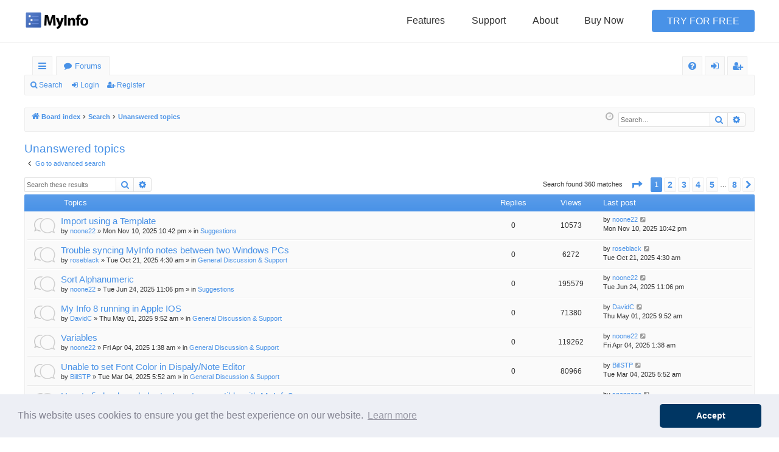

--- FILE ---
content_type: text/html; charset=UTF-8
request_url: https://forums.myinfoapp.com/search.php?search_id=unanswered&sid=0ece150f3e36bf65d201132f6615edfe
body_size: 11595
content:
<!DOCTYPE html>
<html dir="ltr" lang="en-gb">
<head>
<meta charset="utf-8" />
<meta http-equiv="X-UA-Compatible" content="IE=edge">
<meta name="viewport" content="width=device-width, initial-scale=1" />

<title>MyInfo Community Forums - Unanswered topics</title>




	<link rel="alternate" type="application/atom+xml" title="Feed - MyInfo Community Forums" href="/app.php/feed?sid=01da54985b629a43f4f10baf6695de85">			<link rel="alternate" type="application/atom+xml" title="Feed - New Topics" href="/app.php/feed/topics?sid=01da54985b629a43f4f10baf6695de85">				

<!--
	phpBB style name: basic
	Based on style:   prosilver
	Original author:  Arty ( https://www.artodia.com )
	Modified by: 	  MrGaby
-->


<link href="./assets/css/font-awesome.min.css?assets_version=291" rel="stylesheet">
<link href="./styles/basic/theme/stylesheet.css?assets_version=291" rel="stylesheet">




<!--[if lte IE 9]>
	<link href="./styles/basic/theme/tweaks.css?assets_version=291" rel="stylesheet">
<![endif]-->


<script type="text/javascript">
   window.addEventListener("load", function(){
        window.cookieconsent.initialise({
            "cookie": {
                "domain": ".myinfoapp.com"
            },
            "palette": {
                "popup": {
                    "background": "#edeff5",
                    "text": "#838391"
                },
                "button": {
                    "background": "rgb(0, 54, 99)"
                }
            },
            "theme": "classic",
            "content": {
                "dismiss": "Accept",
                "href": "/privacy#privacy-cookies"
            }
        })}); 
  </script>
<script type="text/javascript">
  var _gaq = _gaq || [];
  _gaq.push(['_setAccount', 'UA-1207166-1']);
  _gaq.push(['_setDomainName', '.milenix.com']);
  _gaq.push(['_setAllowLinker', true]);
  _gaq.push(['_trackPageLoadTime']);
  _gaq.push(['_trackPageview']);

  (function() {
    var ga = document.createElement('script'); ga.type = 'text/javascript'; ga.async = true;
    ga.src = ('https:' == document.location.protocol ? 'https://ssl' : 'http://www') + '.google-analytics.com/ga.js';
    (document.getElementsByTagName('head')[0] || document.getElementsByTagName('body')[0]).appendChild(ga);
  })();

  </script>
<link href="./ext/hifikabin/navbarsearch/styles/prosilver/theme/navbarsearch.css?assets_version=291" rel="stylesheet" media="screen">
<link href="./ext/milenix/cookieconsent/styles/all/theme/cookieconsent.min.css?assets_version=291" rel="stylesheet" media="screen">
<link href="./ext/milenix/forums/styles/all/theme/style.css?assets_version=291" rel="stylesheet" media="screen">



</head>
<body id="phpbb" class="nojs notouch section-search ltr " data-online-text="Online">

<header class="global-header js-global-header is-initial">
    <div class="global-header-content">
        <div class="global-header-section js-global-header-section">
            <a href="//www.myinfoapp.com" class="global-header-section-logo">
                <img class="global-header-section-logo-image" src="//www.myinfoapp.com/images/logo-opt.png" alt="MyInfo logo" width="105" height="30">            </a>
            <a class="global-header-section-menu js-toggle-global-header-menu">
                <img class="global-header-section-menu-button" src="//www.myinfoapp.com/images/menu.svg" width="24" height="24" alt="">            </a>
        </div>
        <div class="global-header-section js-global-header-section">
            <ul class="global-header-section-nav">
                <li class="global-header-section-nav-item">
                    <a class="global-header-section-nav-item-link" href="//www.myinfoapp.com/features">Features</a>                </li>
                <li class="global-header-section-nav-item">
                    <a class="global-header-section-nav-item-link" href="//www.myinfoapp.com/support">Support</a>                </li>
                <li class="global-header-section-nav-item">
                    <a class="global-header-section-nav-item-link" href="//www.myinfoapp.com/about">About</a>                </li>
                <li class="global-header-section-nav-item">
                    <a class="global-header-section-nav-item-link" href="//www.myinfoapp.com/buy">Buy Now</a>                </li>
            </ul>
        </div>
        <div class="global-header-section js-global-header-section">
            <div class="global-header-section-cta">
                <a class="global-header-section-cta-button mod-primary" href="//www.myinfoapp.com/download">Try for Free</a>            </div>
        </div>
    </div>
</header>
	<a id="top" class="top-anchor" accesskey="t"></a>
	<div id="page-header" class="page-width">
		<div class="headerbar" role="banner">
					<div class="inner">

			<div id="site-description" class="site-description">
				<a id="logo" class="logo" href="./index.php?sid=01da54985b629a43f4f10baf6695de85" title="Board index">
					<img src="./styles/basic/theme/images/logo.png" data-src-hd="./styles/basic/theme/images/logo_hd.png" alt="MyInfo Community Forums"/>
				</a>
				<p class="sitename">MyInfo Community Forums</p>
				<p>MyInfo Community Forums</p>
				<p class="skiplink"><a href="#start_here">Skip to content</a></p>
			</div>

									
			</div>
					</div>


				


<div class="navbar tabbed not-static" role="navigation">
	<div class="inner page-width">
		<div class="nav-tabs" data-current-page="search">
			<ul class="leftside">
				<li id="quick-links" class="quick-links tab responsive-menu dropdown-container">
					<a href="#" class="nav-link dropdown-trigger">Quick links</a>
					<div class="dropdown">
						<div class="pointer"><div class="pointer-inner"></div></div>
						<ul class="dropdown-contents" role="menu">
								
			<li class="separator"></li>
													<li>
								<a href="./search.php?search_id=unanswered&amp;sid=01da54985b629a43f4f10baf6695de85" role="menuitem">
									<i class="icon fa-file-o fa-fw icon-gray" aria-hidden="true"></i><span>Unanswered topics</span>
								</a>
							</li>
							<li>
								<a href="./search.php?search_id=active_topics&amp;sid=01da54985b629a43f4f10baf6695de85" role="menuitem">
									<i class="icon fa-file-o fa-fw icon-blue" aria-hidden="true"></i><span>Active topics</span>
								</a>
							</li>
							<li class="separator"></li>
							<li>
								<a href="./search.php?sid=01da54985b629a43f4f10baf6695de85" role="menuitem">
									<i class="icon fa-search fa-fw" aria-hidden="true"></i><span>Search</span>
								</a>
							</li>	
	
													</ul>
					</div>
				</li>
												<li class="tab forums selected" data-responsive-class="small-icon icon-forums">
					<a class="nav-link" href="./index.php?sid=01da54985b629a43f4f10baf6695de85">Forums</a>
				</li>
											</ul>
			<ul class="rightside" role="menu">
								<li class="tab faq" data-select-match="faq" data-responsive-class="small-icon icon-faq">
					<a class="nav-link" href="/app.php/help/faq?sid=01da54985b629a43f4f10baf6695de85" rel="help" title="Frequently Asked Questions" role="menuitem">
						<i class="icon fa-question-circle fa-fw" aria-hidden="true"></i><span>FAQ</span>
					</a>
				</li>
																									<li class="tab login"  data-skip-responsive="true" data-select-match="login"><a class="nav-link" href="./ucp.php?mode=login&amp;redirect=search.php%3Fsearch_id%3Dunanswered&amp;sid=01da54985b629a43f4f10baf6695de85" title="Login" accesskey="x" role="menuitem">Login</a></li>
											<li class="tab register" data-skip-responsive="true" data-select-match="register"><a class="nav-link" href="./ucp.php?mode=register&amp;sid=01da54985b629a43f4f10baf6695de85" role="menuitem">Register</a></li>
																	</ul>
		</div>
	</div>
</div>

<div class="navbar secondary">
	<ul role="menubar">
											<li class="small-icon icon-search"><a href="./search.php?sid=01da54985b629a43f4f10baf6695de85">Search</a></li>
														<li class="small-icon icon-login"><a href="./ucp.php?mode=login&amp;redirect=search.php%3Fsearch_id%3Dunanswered&amp;sid=01da54985b629a43f4f10baf6695de85" title="Login">Login</a></li>
									<li class="small-icon icon-register"><a href="./ucp.php?mode=register&amp;sid=01da54985b629a43f4f10baf6695de85">Register</a></li>
									
			</ul>
</div>

	</div>

<div id="wrap" class="page-width">

	
	<a id="start_here" class="top-anchor"></a>
	<div id="page-body" class="page-body" role="main">
		<div class="navbar">
	<ul id="nav-breadcrumbs" class="nav-breadcrumbs linklist navlinks" role="menubar">
								<li class="breadcrumbs" itemscope itemtype="http://schema.org/BreadcrumbList">
										<span class="crumb"  itemtype="http://schema.org/ListItem" itemprop="itemListElement" itemscope><a href="./index.php?sid=01da54985b629a43f4f10baf6695de85" itemtype="https://schema.org/Thing" itemscope itemprop="item" accesskey="h" data-navbar-reference="index"><i class="icon fa-home fa-fw"></i><span itemprop="name">Board index</span></a><meta itemprop="position" content="1" /></span>

																			<span class="crumb"  itemtype="http://schema.org/ListItem" itemprop="itemListElement" itemscope><a href="./search.php?sid=01da54985b629a43f4f10baf6695de85" itemtype="https://schema.org/Thing" itemscope itemprop="item"><span itemprop="name">Search</span></a><meta itemprop="position" content="2" /></span>
																							<span class="crumb"  itemtype="http://schema.org/ListItem" itemprop="itemListElement" itemscope><a href="./search.php?search_id=unanswered&amp;sid=01da54985b629a43f4f10baf6695de85" itemtype="https://schema.org/Thing" itemscope itemprop="item"><span itemprop="name">Unanswered topics</span></a><meta itemprop="position" content="3" /></span>
												</li>
			<li id="search-box" class="search-box rightside responsive-hide">
		<form action="./search.php?sid=01da54985b629a43f4f10baf6695de85" method="get" id="search">
	<fieldset>
		<input name="keywords" id="keyword" type="search" maxlength="128" title="Search for keywords" class="inputbox search tiny" size="20" value="" placeholder="Search…" >
			<button class="button button-search" type="submit" title="Search">
			<i class="icon fa-search fa-fw" aria-hidden="true"></i><span class="sr-only">Search</span>
			</button>
		<a href="./search.php?sid=01da54985b629a43f4f10baf6695de85" class="button button-search-end" title="Advanced search">
			<i class="icon fa-cog fa-fw" aria-hidden="true"></i><span class="sr-only">Advanced search</span>
		</a>
	</fieldset>
</form>
	</li>
	<li class="rightside responsive-search">
		<a href="./search.php?sid=01da54985b629a43f4f10baf6695de85" title="View the advanced search options" role="menuitem">
			<i class="icon fa-search fa-fw" aria-hidden="true"></i><span class="sr-only">Search</span>
		</a>
	</li>

				<li class="rightside dropdown-container icon-only">
			<a href="#" class="dropdown-trigger time" title="It is currently Wed Jan 21, 2026 5:51 pm"><i class="fa fa-clock-o"></i></a>
			<div class="dropdown">
				<div class="pointer"><div class="pointer-inner"></div></div>
				<ul class="dropdown-contents">
					<li>It is currently Wed Jan 21, 2026 5:51 pm</li>
					<li>All times are <span title="UTC">UTC</span></li>
				</ul>
			</div>
		</li>
	</ul>
</div>

		
		

<h2 class="searchresults-title">Unanswered topics</h2>

	<p class="advanced-search-link">
		<a class="arrow-left" href="./search.php?sid=01da54985b629a43f4f10baf6695de85" title="Advanced search">
			<i class="icon fa-angle-left fa-fw icon-black" aria-hidden="true"></i><span>Go to advanced search</span>
		</a>
	</p>


	<div class="action-bar bar-top">

			<div class="search-box" role="search">
			<form method="post" action="./search.php?st=0&amp;sk=t&amp;sd=d&amp;sr=topics&amp;sid=01da54985b629a43f4f10baf6695de85&amp;search_id=unanswered">
			<fieldset>
				<input class="inputbox search tiny" type="search" name="add_keywords" id="add_keywords" value="" placeholder="Search these results" />
				<button class="button button-search" type="submit" title="Search">
					<i class="icon fa-search fa-fw" aria-hidden="true"></i><span class="sr-only">Search</span>
				</button>
				<a href="./search.php?sid=01da54985b629a43f4f10baf6695de85" class="button button-search-end" title="Advanced search">
					<i class="icon fa-cog fa-fw" aria-hidden="true"></i><span class="sr-only">Advanced search</span>
				</a>
			</fieldset>
			</form>
		</div>
	
		
		<div class="pagination">
						Search found 360 matches
							<ul>
	<li class="dropdown-container dropdown-button-control dropdown-page-jump page-jump">
		<a class="button button-icon-only dropdown-trigger" href="#" title="Click to jump to page…" role="button"><i class="icon fa-level-down fa-rotate-270" aria-hidden="true"></i><span class="sr-only">Page <strong>1</strong> of <strong>8</strong></span></a>
		<div class="dropdown">
			<div class="pointer"><div class="pointer-inner"></div></div>
			<ul class="dropdown-contents">
				<li>Jump to page:</li>
				<li class="page-jump-form">
					<input type="number" name="page-number" min="1" max="999999" title="Enter the page number you wish to go to" class="inputbox tiny" data-per-page="50" data-base-url=".&#x2F;search.php&#x3F;st&#x3D;0&amp;amp&#x3B;sk&#x3D;t&amp;amp&#x3B;sd&#x3D;d&amp;amp&#x3B;sr&#x3D;topics&amp;amp&#x3B;sid&#x3D;01da54985b629a43f4f10baf6695de85&amp;amp&#x3B;search_id&#x3D;unanswered" data-start-name="start" />
					<input class="button2" value="Go" type="button" />
				</li>
			</ul>
		</div>
	</li>
		<li class="active"><span>1</span></li>
				<li><a class="button" href="./search.php?st=0&amp;sk=t&amp;sd=d&amp;sr=topics&amp;sid=01da54985b629a43f4f10baf6695de85&amp;search_id=unanswered&amp;start=50" role="button">2</a></li>
				<li><a class="button" href="./search.php?st=0&amp;sk=t&amp;sd=d&amp;sr=topics&amp;sid=01da54985b629a43f4f10baf6695de85&amp;search_id=unanswered&amp;start=100" role="button">3</a></li>
				<li><a class="button" href="./search.php?st=0&amp;sk=t&amp;sd=d&amp;sr=topics&amp;sid=01da54985b629a43f4f10baf6695de85&amp;search_id=unanswered&amp;start=150" role="button">4</a></li>
				<li><a class="button" href="./search.php?st=0&amp;sk=t&amp;sd=d&amp;sr=topics&amp;sid=01da54985b629a43f4f10baf6695de85&amp;search_id=unanswered&amp;start=200" role="button">5</a></li>
			<li class="ellipsis" role="separator"><span>…</span></li>
				<li><a class="button" href="./search.php?st=0&amp;sk=t&amp;sd=d&amp;sr=topics&amp;sid=01da54985b629a43f4f10baf6695de85&amp;search_id=unanswered&amp;start=350" role="button">8</a></li>
				<li class="arrow next"><a class="button button-icon-only" href="./search.php?st=0&amp;sk=t&amp;sd=d&amp;sr=topics&amp;sid=01da54985b629a43f4f10baf6695de85&amp;search_id=unanswered&amp;start=50" rel="next" role="button"><i class="icon fa-chevron-right fa-fw" aria-hidden="true"></i><span class="sr-only">Next</span></a></li>
	</ul>
					</div>
	</div>


		<div class="forumbg">

		<div class="inner">
		<ul class="topiclist">
			<li class="header">
				<dl class="row-item">
					<dt><div class="list-inner">Topics</div></dt>
					<dd class="posts">Replies</dd>
					<dd class="views">Views</dd>
					<dd class="lastpost"><span>Last post</span></dd>
				</dl>
			</li>
		</ul>
		<ul class="topiclist topics">

								<li class="row bg1">
				<dl class="row-item topic_read">
					<dt title="There are no new unread posts for this topic.">
												<div class="list-inner">
																					<a href="./viewtopic.php?t=12282&amp;sid=01da54985b629a43f4f10baf6695de85" class="topictitle">Import using a Template</a>
																												<br />
							
															<div class="responsive-show" style="display: none;">
									Last post by <a href="./memberlist.php?mode=viewprofile&amp;u=12211&amp;sid=01da54985b629a43f4f10baf6695de85" class="username">noone22</a> &laquo; <a href="./viewtopic.php?p=21017&amp;sid=01da54985b629a43f4f10baf6695de85#p21017" title="Go to last post"><time datetime="2025-11-10T22:42:23+00:00">Mon Nov 10, 2025 10:42 pm</time></a>
									<br />Posted in <a href="./viewforum.php?f=2&amp;sid=01da54985b629a43f4f10baf6695de85">Suggestions</a>
								</div>
														
							<div class="responsive-hide left-box">
																																by <a href="./memberlist.php?mode=viewprofile&amp;u=12211&amp;sid=01da54985b629a43f4f10baf6695de85" class="username">noone22</a> &raquo; <time datetime="2025-11-10T22:42:23+00:00">Mon Nov 10, 2025 10:42 pm</time> &raquo; in <a href="./viewforum.php?f=2&amp;sid=01da54985b629a43f4f10baf6695de85">Suggestions</a>
															</div>

							
													</div>
					</dt>
					<dd class="posts">0 <dfn>Replies</dfn></dd>
					<dd class="views">10573 <dfn>Views</dfn></dd>
					<dd class="lastpost">
						<span><dfn>Last post </dfn>by <a href="./memberlist.php?mode=viewprofile&amp;u=12211&amp;sid=01da54985b629a43f4f10baf6695de85" class="username">noone22</a>															<a href="./viewtopic.php?p=21017&amp;sid=01da54985b629a43f4f10baf6695de85#p21017" title="Go to last post">
									<i class="icon fa-external-link-square fa-fw icon-lightgray icon-md" aria-hidden="true"></i><span class="sr-only"></span>
								</a>
														<br /><time datetime="2025-11-10T22:42:23+00:00">Mon Nov 10, 2025 10:42 pm</time>
						</span>
					</dd>
				</dl>
			</li>
											<li class="row bg2">
				<dl class="row-item topic_read">
					<dt title="There are no new unread posts for this topic.">
												<div class="list-inner">
																					<a href="./viewtopic.php?t=12229&amp;sid=01da54985b629a43f4f10baf6695de85" class="topictitle">Trouble syncing MyInfo notes between two Windows PCs</a>
																												<br />
							
															<div class="responsive-show" style="display: none;">
									Last post by <a href="./memberlist.php?mode=viewprofile&amp;u=15776&amp;sid=01da54985b629a43f4f10baf6695de85" class="username">roseblack</a> &laquo; <a href="./viewtopic.php?p=20952&amp;sid=01da54985b629a43f4f10baf6695de85#p20952" title="Go to last post"><time datetime="2025-10-21T04:30:42+00:00">Tue Oct 21, 2025 4:30 am</time></a>
									<br />Posted in <a href="./viewforum.php?f=1&amp;sid=01da54985b629a43f4f10baf6695de85">General Discussion &amp; Support</a>
								</div>
														
							<div class="responsive-hide left-box">
																																by <a href="./memberlist.php?mode=viewprofile&amp;u=15776&amp;sid=01da54985b629a43f4f10baf6695de85" class="username">roseblack</a> &raquo; <time datetime="2025-10-21T04:30:42+00:00">Tue Oct 21, 2025 4:30 am</time> &raquo; in <a href="./viewforum.php?f=1&amp;sid=01da54985b629a43f4f10baf6695de85">General Discussion &amp; Support</a>
															</div>

							
													</div>
					</dt>
					<dd class="posts">0 <dfn>Replies</dfn></dd>
					<dd class="views">6272 <dfn>Views</dfn></dd>
					<dd class="lastpost">
						<span><dfn>Last post </dfn>by <a href="./memberlist.php?mode=viewprofile&amp;u=15776&amp;sid=01da54985b629a43f4f10baf6695de85" class="username">roseblack</a>															<a href="./viewtopic.php?p=20952&amp;sid=01da54985b629a43f4f10baf6695de85#p20952" title="Go to last post">
									<i class="icon fa-external-link-square fa-fw icon-lightgray icon-md" aria-hidden="true"></i><span class="sr-only"></span>
								</a>
														<br /><time datetime="2025-10-21T04:30:42+00:00">Tue Oct 21, 2025 4:30 am</time>
						</span>
					</dd>
				</dl>
			</li>
											<li class="row bg1">
				<dl class="row-item topic_read">
					<dt title="There are no new unread posts for this topic.">
												<div class="list-inner">
																					<a href="./viewtopic.php?t=10707&amp;sid=01da54985b629a43f4f10baf6695de85" class="topictitle">Sort Alphanumeric</a>
																												<br />
							
															<div class="responsive-show" style="display: none;">
									Last post by <a href="./memberlist.php?mode=viewprofile&amp;u=12211&amp;sid=01da54985b629a43f4f10baf6695de85" class="username">noone22</a> &laquo; <a href="./viewtopic.php?p=19329&amp;sid=01da54985b629a43f4f10baf6695de85#p19329" title="Go to last post"><time datetime="2025-06-24T23:06:57+00:00">Tue Jun 24, 2025 11:06 pm</time></a>
									<br />Posted in <a href="./viewforum.php?f=2&amp;sid=01da54985b629a43f4f10baf6695de85">Suggestions</a>
								</div>
														
							<div class="responsive-hide left-box">
																																by <a href="./memberlist.php?mode=viewprofile&amp;u=12211&amp;sid=01da54985b629a43f4f10baf6695de85" class="username">noone22</a> &raquo; <time datetime="2025-06-24T23:06:57+00:00">Tue Jun 24, 2025 11:06 pm</time> &raquo; in <a href="./viewforum.php?f=2&amp;sid=01da54985b629a43f4f10baf6695de85">Suggestions</a>
															</div>

							
													</div>
					</dt>
					<dd class="posts">0 <dfn>Replies</dfn></dd>
					<dd class="views">195579 <dfn>Views</dfn></dd>
					<dd class="lastpost">
						<span><dfn>Last post </dfn>by <a href="./memberlist.php?mode=viewprofile&amp;u=12211&amp;sid=01da54985b629a43f4f10baf6695de85" class="username">noone22</a>															<a href="./viewtopic.php?p=19329&amp;sid=01da54985b629a43f4f10baf6695de85#p19329" title="Go to last post">
									<i class="icon fa-external-link-square fa-fw icon-lightgray icon-md" aria-hidden="true"></i><span class="sr-only"></span>
								</a>
														<br /><time datetime="2025-06-24T23:06:57+00:00">Tue Jun 24, 2025 11:06 pm</time>
						</span>
					</dd>
				</dl>
			</li>
											<li class="row bg2">
				<dl class="row-item topic_read">
					<dt title="There are no new unread posts for this topic.">
												<div class="list-inner">
																					<a href="./viewtopic.php?t=9737&amp;sid=01da54985b629a43f4f10baf6695de85" class="topictitle">My Info 8 running in Apple IOS</a>
																												<br />
							
															<div class="responsive-show" style="display: none;">
									Last post by <a href="./memberlist.php?mode=viewprofile&amp;u=11151&amp;sid=01da54985b629a43f4f10baf6695de85" class="username">DavidC</a> &laquo; <a href="./viewtopic.php?p=18285&amp;sid=01da54985b629a43f4f10baf6695de85#p18285" title="Go to last post"><time datetime="2025-05-01T09:52:15+00:00">Thu May 01, 2025 9:52 am</time></a>
									<br />Posted in <a href="./viewforum.php?f=1&amp;sid=01da54985b629a43f4f10baf6695de85">General Discussion &amp; Support</a>
								</div>
														
							<div class="responsive-hide left-box">
																																by <a href="./memberlist.php?mode=viewprofile&amp;u=11151&amp;sid=01da54985b629a43f4f10baf6695de85" class="username">DavidC</a> &raquo; <time datetime="2025-05-01T09:52:15+00:00">Thu May 01, 2025 9:52 am</time> &raquo; in <a href="./viewforum.php?f=1&amp;sid=01da54985b629a43f4f10baf6695de85">General Discussion &amp; Support</a>
															</div>

							
													</div>
					</dt>
					<dd class="posts">0 <dfn>Replies</dfn></dd>
					<dd class="views">71380 <dfn>Views</dfn></dd>
					<dd class="lastpost">
						<span><dfn>Last post </dfn>by <a href="./memberlist.php?mode=viewprofile&amp;u=11151&amp;sid=01da54985b629a43f4f10baf6695de85" class="username">DavidC</a>															<a href="./viewtopic.php?p=18285&amp;sid=01da54985b629a43f4f10baf6695de85#p18285" title="Go to last post">
									<i class="icon fa-external-link-square fa-fw icon-lightgray icon-md" aria-hidden="true"></i><span class="sr-only"></span>
								</a>
														<br /><time datetime="2025-05-01T09:52:15+00:00">Thu May 01, 2025 9:52 am</time>
						</span>
					</dd>
				</dl>
			</li>
											<li class="row bg1">
				<dl class="row-item topic_read">
					<dt title="There are no new unread posts for this topic.">
												<div class="list-inner">
																					<a href="./viewtopic.php?t=9456&amp;sid=01da54985b629a43f4f10baf6695de85" class="topictitle">Variables</a>
																												<br />
							
															<div class="responsive-show" style="display: none;">
									Last post by <a href="./memberlist.php?mode=viewprofile&amp;u=12211&amp;sid=01da54985b629a43f4f10baf6695de85" class="username">noone22</a> &laquo; <a href="./viewtopic.php?p=17954&amp;sid=01da54985b629a43f4f10baf6695de85#p17954" title="Go to last post"><time datetime="2025-04-04T01:38:00+00:00">Fri Apr 04, 2025 1:38 am</time></a>
									<br />Posted in <a href="./viewforum.php?f=1&amp;sid=01da54985b629a43f4f10baf6695de85">General Discussion &amp; Support</a>
								</div>
														
							<div class="responsive-hide left-box">
																																by <a href="./memberlist.php?mode=viewprofile&amp;u=12211&amp;sid=01da54985b629a43f4f10baf6695de85" class="username">noone22</a> &raquo; <time datetime="2025-04-04T01:38:00+00:00">Fri Apr 04, 2025 1:38 am</time> &raquo; in <a href="./viewforum.php?f=1&amp;sid=01da54985b629a43f4f10baf6695de85">General Discussion &amp; Support</a>
															</div>

							
													</div>
					</dt>
					<dd class="posts">0 <dfn>Replies</dfn></dd>
					<dd class="views">119262 <dfn>Views</dfn></dd>
					<dd class="lastpost">
						<span><dfn>Last post </dfn>by <a href="./memberlist.php?mode=viewprofile&amp;u=12211&amp;sid=01da54985b629a43f4f10baf6695de85" class="username">noone22</a>															<a href="./viewtopic.php?p=17954&amp;sid=01da54985b629a43f4f10baf6695de85#p17954" title="Go to last post">
									<i class="icon fa-external-link-square fa-fw icon-lightgray icon-md" aria-hidden="true"></i><span class="sr-only"></span>
								</a>
														<br /><time datetime="2025-04-04T01:38:00+00:00">Fri Apr 04, 2025 1:38 am</time>
						</span>
					</dd>
				</dl>
			</li>
											<li class="row bg2">
				<dl class="row-item topic_read">
					<dt title="There are no new unread posts for this topic.">
												<div class="list-inner">
																					<a href="./viewtopic.php?t=9196&amp;sid=01da54985b629a43f4f10baf6695de85" class="topictitle">Unable to set Font Color in Dispaly/Note Editor</a>
																												<br />
							
															<div class="responsive-show" style="display: none;">
									Last post by <a href="./memberlist.php?mode=viewprofile&amp;u=10140&amp;sid=01da54985b629a43f4f10baf6695de85" class="username">BillSTP</a> &laquo; <a href="./viewtopic.php?p=17623&amp;sid=01da54985b629a43f4f10baf6695de85#p17623" title="Go to last post"><time datetime="2025-03-04T05:52:15+00:00">Tue Mar 04, 2025 5:52 am</time></a>
									<br />Posted in <a href="./viewforum.php?f=1&amp;sid=01da54985b629a43f4f10baf6695de85">General Discussion &amp; Support</a>
								</div>
														
							<div class="responsive-hide left-box">
																																by <a href="./memberlist.php?mode=viewprofile&amp;u=10140&amp;sid=01da54985b629a43f4f10baf6695de85" class="username">BillSTP</a> &raquo; <time datetime="2025-03-04T05:52:15+00:00">Tue Mar 04, 2025 5:52 am</time> &raquo; in <a href="./viewforum.php?f=1&amp;sid=01da54985b629a43f4f10baf6695de85">General Discussion &amp; Support</a>
															</div>

							
													</div>
					</dt>
					<dd class="posts">0 <dfn>Replies</dfn></dd>
					<dd class="views">80966 <dfn>Views</dfn></dd>
					<dd class="lastpost">
						<span><dfn>Last post </dfn>by <a href="./memberlist.php?mode=viewprofile&amp;u=10140&amp;sid=01da54985b629a43f4f10baf6695de85" class="username">BillSTP</a>															<a href="./viewtopic.php?p=17623&amp;sid=01da54985b629a43f4f10baf6695de85#p17623" title="Go to last post">
									<i class="icon fa-external-link-square fa-fw icon-lightgray icon-md" aria-hidden="true"></i><span class="sr-only"></span>
								</a>
														<br /><time datetime="2025-03-04T05:52:15+00:00">Tue Mar 04, 2025 5:52 am</time>
						</span>
					</dd>
				</dl>
			</li>
											<li class="row bg1">
				<dl class="row-item topic_read">
					<dt title="There are no new unread posts for this topic.">
												<div class="list-inner">
																					<a href="./viewtopic.php?t=9154&amp;sid=01da54985b629a43f4f10baf6695de85" class="topictitle">How to fix keyboard shortcuts not compatible with MyInfo?</a>
																												<br />
							
															<div class="responsive-show" style="display: none;">
									Last post by <a href="./memberlist.php?mode=viewprofile&amp;u=13220&amp;sid=01da54985b629a43f4f10baf6695de85" class="username">snappane</a> &laquo; <a href="./viewtopic.php?p=17571&amp;sid=01da54985b629a43f4f10baf6695de85#p17571" title="Go to last post"><time datetime="2025-02-26T11:35:31+00:00">Wed Feb 26, 2025 11:35 am</time></a>
									<br />Posted in <a href="./viewforum.php?f=1&amp;sid=01da54985b629a43f4f10baf6695de85">General Discussion &amp; Support</a>
								</div>
														
							<div class="responsive-hide left-box">
																<i class="icon fa-paperclip fa-fw" aria-hidden="true"></i>																by <a href="./memberlist.php?mode=viewprofile&amp;u=13220&amp;sid=01da54985b629a43f4f10baf6695de85" class="username">snappane</a> &raquo; <time datetime="2025-02-26T11:35:31+00:00">Wed Feb 26, 2025 11:35 am</time> &raquo; in <a href="./viewforum.php?f=1&amp;sid=01da54985b629a43f4f10baf6695de85">General Discussion &amp; Support</a>
															</div>

							
													</div>
					</dt>
					<dd class="posts">0 <dfn>Replies</dfn></dd>
					<dd class="views">101812 <dfn>Views</dfn></dd>
					<dd class="lastpost">
						<span><dfn>Last post </dfn>by <a href="./memberlist.php?mode=viewprofile&amp;u=13220&amp;sid=01da54985b629a43f4f10baf6695de85" class="username">snappane</a>															<a href="./viewtopic.php?p=17571&amp;sid=01da54985b629a43f4f10baf6695de85#p17571" title="Go to last post">
									<i class="icon fa-external-link-square fa-fw icon-lightgray icon-md" aria-hidden="true"></i><span class="sr-only"></span>
								</a>
														<br /><time datetime="2025-02-26T11:35:31+00:00">Wed Feb 26, 2025 11:35 am</time>
						</span>
					</dd>
				</dl>
			</li>
											<li class="row bg2">
				<dl class="row-item topic_read">
					<dt title="There are no new unread posts for this topic.">
												<div class="list-inner">
																					<a href="./viewtopic.php?t=9012&amp;sid=01da54985b629a43f4f10baf6695de85" class="topictitle">Moving Multiple Sections to another notebook</a>
																												<br />
							
															<div class="responsive-show" style="display: none;">
									Last post by <a href="./memberlist.php?mode=viewprofile&amp;u=11350&amp;sid=01da54985b629a43f4f10baf6695de85" class="username">sjaves</a> &laquo; <a href="./viewtopic.php?p=17418&amp;sid=01da54985b629a43f4f10baf6695de85#p17418" title="Go to last post"><time datetime="2025-02-10T16:46:11+00:00">Mon Feb 10, 2025 4:46 pm</time></a>
									<br />Posted in <a href="./viewforum.php?f=2&amp;sid=01da54985b629a43f4f10baf6695de85">Suggestions</a>
								</div>
														
							<div class="responsive-hide left-box">
																<i class="icon fa-paperclip fa-fw" aria-hidden="true"></i>																by <a href="./memberlist.php?mode=viewprofile&amp;u=11350&amp;sid=01da54985b629a43f4f10baf6695de85" class="username">sjaves</a> &raquo; <time datetime="2025-02-10T16:46:11+00:00">Mon Feb 10, 2025 4:46 pm</time> &raquo; in <a href="./viewforum.php?f=2&amp;sid=01da54985b629a43f4f10baf6695de85">Suggestions</a>
															</div>

							
													</div>
					</dt>
					<dd class="posts">0 <dfn>Replies</dfn></dd>
					<dd class="views">146430 <dfn>Views</dfn></dd>
					<dd class="lastpost">
						<span><dfn>Last post </dfn>by <a href="./memberlist.php?mode=viewprofile&amp;u=11350&amp;sid=01da54985b629a43f4f10baf6695de85" class="username">sjaves</a>															<a href="./viewtopic.php?p=17418&amp;sid=01da54985b629a43f4f10baf6695de85#p17418" title="Go to last post">
									<i class="icon fa-external-link-square fa-fw icon-lightgray icon-md" aria-hidden="true"></i><span class="sr-only"></span>
								</a>
														<br /><time datetime="2025-02-10T16:46:11+00:00">Mon Feb 10, 2025 4:46 pm</time>
						</span>
					</dd>
				</dl>
			</li>
											<li class="row bg1">
				<dl class="row-item topic_read">
					<dt title="There are no new unread posts for this topic.">
												<div class="list-inner">
																					<a href="./viewtopic.php?t=8857&amp;sid=01da54985b629a43f4f10baf6695de85" class="topictitle">MS is Going All in on ARM. Where Does This Leave MyInfo?</a>
																												<br />
							
															<div class="responsive-show" style="display: none;">
									Last post by <a href="./memberlist.php?mode=viewprofile&amp;u=11932&amp;sid=01da54985b629a43f4f10baf6695de85" class="username">cnewtonne</a> &laquo; <a href="./viewtopic.php?p=17247&amp;sid=01da54985b629a43f4f10baf6695de85#p17247" title="Go to last post"><time datetime="2025-01-25T15:41:34+00:00">Sat Jan 25, 2025 3:41 pm</time></a>
									<br />Posted in <a href="./viewforum.php?f=1&amp;sid=01da54985b629a43f4f10baf6695de85">General Discussion &amp; Support</a>
								</div>
														
							<div class="responsive-hide left-box">
																																by <a href="./memberlist.php?mode=viewprofile&amp;u=11932&amp;sid=01da54985b629a43f4f10baf6695de85" class="username">cnewtonne</a> &raquo; <time datetime="2025-01-25T15:41:34+00:00">Sat Jan 25, 2025 3:41 pm</time> &raquo; in <a href="./viewforum.php?f=1&amp;sid=01da54985b629a43f4f10baf6695de85">General Discussion &amp; Support</a>
															</div>

							
													</div>
					</dt>
					<dd class="posts">0 <dfn>Replies</dfn></dd>
					<dd class="views">104958 <dfn>Views</dfn></dd>
					<dd class="lastpost">
						<span><dfn>Last post </dfn>by <a href="./memberlist.php?mode=viewprofile&amp;u=11932&amp;sid=01da54985b629a43f4f10baf6695de85" class="username">cnewtonne</a>															<a href="./viewtopic.php?p=17247&amp;sid=01da54985b629a43f4f10baf6695de85#p17247" title="Go to last post">
									<i class="icon fa-external-link-square fa-fw icon-lightgray icon-md" aria-hidden="true"></i><span class="sr-only"></span>
								</a>
														<br /><time datetime="2025-01-25T15:41:34+00:00">Sat Jan 25, 2025 3:41 pm</time>
						</span>
					</dd>
				</dl>
			</li>
											<li class="row bg2">
				<dl class="row-item topic_read">
					<dt title="There are no new unread posts for this topic.">
												<div class="list-inner">
																					<a href="./viewtopic.php?t=8653&amp;sid=01da54985b629a43f4f10baf6695de85" class="topictitle">Expand/collapse arrow lacks contrast with Dark-Mode turned on and bright custom note list appearance color set</a>
																												<br />
							
															<div class="responsive-show" style="display: none;">
									Last post by <a href="./memberlist.php?mode=viewprofile&amp;u=11589&amp;sid=01da54985b629a43f4f10baf6695de85" class="username">Telesto</a> &laquo; <a href="./viewtopic.php?p=17013&amp;sid=01da54985b629a43f4f10baf6695de85#p17013" title="Go to last post"><time datetime="2024-12-08T13:15:15+00:00">Sun Dec 08, 2024 1:15 pm</time></a>
									<br />Posted in <a href="./viewforum.php?f=1&amp;sid=01da54985b629a43f4f10baf6695de85">General Discussion &amp; Support</a>
								</div>
														
							<div class="responsive-hide left-box">
																<i class="icon fa-paperclip fa-fw" aria-hidden="true"></i>																by <a href="./memberlist.php?mode=viewprofile&amp;u=11589&amp;sid=01da54985b629a43f4f10baf6695de85" class="username">Telesto</a> &raquo; <time datetime="2024-12-08T13:15:15+00:00">Sun Dec 08, 2024 1:15 pm</time> &raquo; in <a href="./viewforum.php?f=1&amp;sid=01da54985b629a43f4f10baf6695de85">General Discussion &amp; Support</a>
															</div>

							
													</div>
					</dt>
					<dd class="posts">0 <dfn>Replies</dfn></dd>
					<dd class="views">103892 <dfn>Views</dfn></dd>
					<dd class="lastpost">
						<span><dfn>Last post </dfn>by <a href="./memberlist.php?mode=viewprofile&amp;u=11589&amp;sid=01da54985b629a43f4f10baf6695de85" class="username">Telesto</a>															<a href="./viewtopic.php?p=17013&amp;sid=01da54985b629a43f4f10baf6695de85#p17013" title="Go to last post">
									<i class="icon fa-external-link-square fa-fw icon-lightgray icon-md" aria-hidden="true"></i><span class="sr-only"></span>
								</a>
														<br /><time datetime="2024-12-08T13:15:15+00:00">Sun Dec 08, 2024 1:15 pm</time>
						</span>
					</dd>
				</dl>
			</li>
											<li class="row bg1">
				<dl class="row-item topic_read">
					<dt title="There are no new unread posts for this topic.">
												<div class="list-inner">
																					<a href="./viewtopic.php?t=8634&amp;sid=01da54985b629a43f4f10baf6695de85" class="topictitle">Context Menus</a>
																												<br />
							
															<div class="responsive-show" style="display: none;">
									Last post by <a href="./memberlist.php?mode=viewprofile&amp;u=12211&amp;sid=01da54985b629a43f4f10baf6695de85" class="username">noone22</a> &laquo; <a href="./viewtopic.php?p=16937&amp;sid=01da54985b629a43f4f10baf6695de85#p16937" title="Go to last post"><time datetime="2024-10-21T22:00:18+00:00">Mon Oct 21, 2024 10:00 pm</time></a>
									<br />Posted in <a href="./viewforum.php?f=2&amp;sid=01da54985b629a43f4f10baf6695de85">Suggestions</a>
								</div>
														
							<div class="responsive-hide left-box">
																																by <a href="./memberlist.php?mode=viewprofile&amp;u=12211&amp;sid=01da54985b629a43f4f10baf6695de85" class="username">noone22</a> &raquo; <time datetime="2024-10-21T22:00:18+00:00">Mon Oct 21, 2024 10:00 pm</time> &raquo; in <a href="./viewforum.php?f=2&amp;sid=01da54985b629a43f4f10baf6695de85">Suggestions</a>
															</div>

							
													</div>
					</dt>
					<dd class="posts">0 <dfn>Replies</dfn></dd>
					<dd class="views">81294 <dfn>Views</dfn></dd>
					<dd class="lastpost">
						<span><dfn>Last post </dfn>by <a href="./memberlist.php?mode=viewprofile&amp;u=12211&amp;sid=01da54985b629a43f4f10baf6695de85" class="username">noone22</a>															<a href="./viewtopic.php?p=16937&amp;sid=01da54985b629a43f4f10baf6695de85#p16937" title="Go to last post">
									<i class="icon fa-external-link-square fa-fw icon-lightgray icon-md" aria-hidden="true"></i><span class="sr-only"></span>
								</a>
														<br /><time datetime="2024-10-21T22:00:18+00:00">Mon Oct 21, 2024 10:00 pm</time>
						</span>
					</dd>
				</dl>
			</li>
											<li class="row bg2">
				<dl class="row-item topic_read">
					<dt title="There are no new unread posts for this topic.">
												<div class="list-inner">
																					<a href="./viewtopic.php?t=8626&amp;sid=01da54985b629a43f4f10baf6695de85" class="topictitle">Filter Search on All Attributes</a>
																												<br />
							
															<div class="responsive-show" style="display: none;">
									Last post by <a href="./memberlist.php?mode=viewprofile&amp;u=12211&amp;sid=01da54985b629a43f4f10baf6695de85" class="username">noone22</a> &laquo; <a href="./viewtopic.php?p=16894&amp;sid=01da54985b629a43f4f10baf6695de85#p16894" title="Go to last post"><time datetime="2024-10-10T01:28:52+00:00">Thu Oct 10, 2024 1:28 am</time></a>
									<br />Posted in <a href="./viewforum.php?f=2&amp;sid=01da54985b629a43f4f10baf6695de85">Suggestions</a>
								</div>
														
							<div class="responsive-hide left-box">
																<i class="icon fa-paperclip fa-fw" aria-hidden="true"></i>																by <a href="./memberlist.php?mode=viewprofile&amp;u=12211&amp;sid=01da54985b629a43f4f10baf6695de85" class="username">noone22</a> &raquo; <time datetime="2024-10-10T01:28:52+00:00">Thu Oct 10, 2024 1:28 am</time> &raquo; in <a href="./viewforum.php?f=2&amp;sid=01da54985b629a43f4f10baf6695de85">Suggestions</a>
															</div>

							
													</div>
					</dt>
					<dd class="posts">0 <dfn>Replies</dfn></dd>
					<dd class="views">78097 <dfn>Views</dfn></dd>
					<dd class="lastpost">
						<span><dfn>Last post </dfn>by <a href="./memberlist.php?mode=viewprofile&amp;u=12211&amp;sid=01da54985b629a43f4f10baf6695de85" class="username">noone22</a>															<a href="./viewtopic.php?p=16894&amp;sid=01da54985b629a43f4f10baf6695de85#p16894" title="Go to last post">
									<i class="icon fa-external-link-square fa-fw icon-lightgray icon-md" aria-hidden="true"></i><span class="sr-only"></span>
								</a>
														<br /><time datetime="2024-10-10T01:28:52+00:00">Thu Oct 10, 2024 1:28 am</time>
						</span>
					</dd>
				</dl>
			</li>
											<li class="row bg1">
				<dl class="row-item topic_read">
					<dt title="There are no new unread posts for this topic.">
												<div class="list-inner">
																					<a href="./viewtopic.php?t=8625&amp;sid=01da54985b629a43f4f10baf6695de85" class="topictitle">[confirmed] Bug? Search Between Dates</a>
																												<br />
							
															<div class="responsive-show" style="display: none;">
									Last post by <a href="./memberlist.php?mode=viewprofile&amp;u=12211&amp;sid=01da54985b629a43f4f10baf6695de85" class="username">noone22</a> &laquo; <a href="./viewtopic.php?p=16892&amp;sid=01da54985b629a43f4f10baf6695de85#p16892" title="Go to last post"><time datetime="2024-10-10T00:39:17+00:00">Thu Oct 10, 2024 12:39 am</time></a>
									<br />Posted in <a href="./viewforum.php?f=2&amp;sid=01da54985b629a43f4f10baf6695de85">Suggestions</a>
								</div>
														
							<div class="responsive-hide left-box">
																																by <a href="./memberlist.php?mode=viewprofile&amp;u=12211&amp;sid=01da54985b629a43f4f10baf6695de85" class="username">noone22</a> &raquo; <time datetime="2024-10-10T00:39:17+00:00">Thu Oct 10, 2024 12:39 am</time> &raquo; in <a href="./viewforum.php?f=2&amp;sid=01da54985b629a43f4f10baf6695de85">Suggestions</a>
															</div>

							
													</div>
					</dt>
					<dd class="posts">0 <dfn>Replies</dfn></dd>
					<dd class="views">79223 <dfn>Views</dfn></dd>
					<dd class="lastpost">
						<span><dfn>Last post </dfn>by <a href="./memberlist.php?mode=viewprofile&amp;u=12211&amp;sid=01da54985b629a43f4f10baf6695de85" class="username">noone22</a>															<a href="./viewtopic.php?p=16892&amp;sid=01da54985b629a43f4f10baf6695de85#p16892" title="Go to last post">
									<i class="icon fa-external-link-square fa-fw icon-lightgray icon-md" aria-hidden="true"></i><span class="sr-only"></span>
								</a>
														<br /><time datetime="2024-10-10T00:39:17+00:00">Thu Oct 10, 2024 12:39 am</time>
						</span>
					</dd>
				</dl>
			</li>
											<li class="row bg2">
				<dl class="row-item topic_read">
					<dt title="There are no new unread posts for this topic.">
												<div class="list-inner">
																					<a href="./viewtopic.php?t=8617&amp;sid=01da54985b629a43f4f10baf6695de85" class="topictitle">Recent Edits - Ability to save custom searches</a>
																												<br />
							
															<div class="responsive-show" style="display: none;">
									Last post by <a href="./memberlist.php?mode=viewprofile&amp;u=12211&amp;sid=01da54985b629a43f4f10baf6695de85" class="username">noone22</a> &laquo; <a href="./viewtopic.php?p=16881&amp;sid=01da54985b629a43f4f10baf6695de85#p16881" title="Go to last post"><time datetime="2024-10-05T01:46:15+00:00">Sat Oct 05, 2024 1:46 am</time></a>
									<br />Posted in <a href="./viewforum.php?f=2&amp;sid=01da54985b629a43f4f10baf6695de85">Suggestions</a>
								</div>
														
							<div class="responsive-hide left-box">
																																by <a href="./memberlist.php?mode=viewprofile&amp;u=12211&amp;sid=01da54985b629a43f4f10baf6695de85" class="username">noone22</a> &raquo; <time datetime="2024-10-05T01:46:15+00:00">Sat Oct 05, 2024 1:46 am</time> &raquo; in <a href="./viewforum.php?f=2&amp;sid=01da54985b629a43f4f10baf6695de85">Suggestions</a>
															</div>

							
													</div>
					</dt>
					<dd class="posts">0 <dfn>Replies</dfn></dd>
					<dd class="views">78127 <dfn>Views</dfn></dd>
					<dd class="lastpost">
						<span><dfn>Last post </dfn>by <a href="./memberlist.php?mode=viewprofile&amp;u=12211&amp;sid=01da54985b629a43f4f10baf6695de85" class="username">noone22</a>															<a href="./viewtopic.php?p=16881&amp;sid=01da54985b629a43f4f10baf6695de85#p16881" title="Go to last post">
									<i class="icon fa-external-link-square fa-fw icon-lightgray icon-md" aria-hidden="true"></i><span class="sr-only"></span>
								</a>
														<br /><time datetime="2024-10-05T01:46:15+00:00">Sat Oct 05, 2024 1:46 am</time>
						</span>
					</dd>
				</dl>
			</li>
											<li class="row bg1">
				<dl class="row-item topic_read">
					<dt title="There are no new unread posts for this topic.">
												<div class="list-inner">
																					<a href="./viewtopic.php?t=8616&amp;sid=01da54985b629a43f4f10baf6695de85" class="topictitle">Menus - ability to create custom menus</a>
																												<br />
							
															<div class="responsive-show" style="display: none;">
									Last post by <a href="./memberlist.php?mode=viewprofile&amp;u=12211&amp;sid=01da54985b629a43f4f10baf6695de85" class="username">noone22</a> &laquo; <a href="./viewtopic.php?p=16880&amp;sid=01da54985b629a43f4f10baf6695de85#p16880" title="Go to last post"><time datetime="2024-10-05T01:44:12+00:00">Sat Oct 05, 2024 1:44 am</time></a>
									<br />Posted in <a href="./viewforum.php?f=2&amp;sid=01da54985b629a43f4f10baf6695de85">Suggestions</a>
								</div>
														
							<div class="responsive-hide left-box">
																<i class="icon fa-paperclip fa-fw" aria-hidden="true"></i>																by <a href="./memberlist.php?mode=viewprofile&amp;u=12211&amp;sid=01da54985b629a43f4f10baf6695de85" class="username">noone22</a> &raquo; <time datetime="2024-10-05T01:44:12+00:00">Sat Oct 05, 2024 1:44 am</time> &raquo; in <a href="./viewforum.php?f=2&amp;sid=01da54985b629a43f4f10baf6695de85">Suggestions</a>
															</div>

							
													</div>
					</dt>
					<dd class="posts">0 <dfn>Replies</dfn></dd>
					<dd class="views">78133 <dfn>Views</dfn></dd>
					<dd class="lastpost">
						<span><dfn>Last post </dfn>by <a href="./memberlist.php?mode=viewprofile&amp;u=12211&amp;sid=01da54985b629a43f4f10baf6695de85" class="username">noone22</a>															<a href="./viewtopic.php?p=16880&amp;sid=01da54985b629a43f4f10baf6695de85#p16880" title="Go to last post">
									<i class="icon fa-external-link-square fa-fw icon-lightgray icon-md" aria-hidden="true"></i><span class="sr-only"></span>
								</a>
														<br /><time datetime="2024-10-05T01:44:12+00:00">Sat Oct 05, 2024 1:44 am</time>
						</span>
					</dd>
				</dl>
			</li>
											<li class="row bg2">
				<dl class="row-item topic_read">
					<dt title="There are no new unread posts for this topic.">
												<div class="list-inner">
																					<a href="./viewtopic.php?t=8615&amp;sid=01da54985b629a43f4f10baf6695de85" class="topictitle">Code Snippet - Cisco iOS / Custom</a>
																												<br />
							
															<div class="responsive-show" style="display: none;">
									Last post by <a href="./memberlist.php?mode=viewprofile&amp;u=12211&amp;sid=01da54985b629a43f4f10baf6695de85" class="username">noone22</a> &laquo; <a href="./viewtopic.php?p=16879&amp;sid=01da54985b629a43f4f10baf6695de85#p16879" title="Go to last post"><time datetime="2024-10-04T17:56:16+00:00">Fri Oct 04, 2024 5:56 pm</time></a>
									<br />Posted in <a href="./viewforum.php?f=2&amp;sid=01da54985b629a43f4f10baf6695de85">Suggestions</a>
								</div>
														
							<div class="responsive-hide left-box">
																																by <a href="./memberlist.php?mode=viewprofile&amp;u=12211&amp;sid=01da54985b629a43f4f10baf6695de85" class="username">noone22</a> &raquo; <time datetime="2024-10-04T17:56:16+00:00">Fri Oct 04, 2024 5:56 pm</time> &raquo; in <a href="./viewforum.php?f=2&amp;sid=01da54985b629a43f4f10baf6695de85">Suggestions</a>
															</div>

							
													</div>
					</dt>
					<dd class="posts">0 <dfn>Replies</dfn></dd>
					<dd class="views">77842 <dfn>Views</dfn></dd>
					<dd class="lastpost">
						<span><dfn>Last post </dfn>by <a href="./memberlist.php?mode=viewprofile&amp;u=12211&amp;sid=01da54985b629a43f4f10baf6695de85" class="username">noone22</a>															<a href="./viewtopic.php?p=16879&amp;sid=01da54985b629a43f4f10baf6695de85#p16879" title="Go to last post">
									<i class="icon fa-external-link-square fa-fw icon-lightgray icon-md" aria-hidden="true"></i><span class="sr-only"></span>
								</a>
														<br /><time datetime="2024-10-04T17:56:16+00:00">Fri Oct 04, 2024 5:56 pm</time>
						</span>
					</dd>
				</dl>
			</li>
											<li class="row bg1">
				<dl class="row-item topic_read">
					<dt title="There are no new unread posts for this topic.">
												<div class="list-inner">
																					<a href="./viewtopic.php?t=8612&amp;sid=01da54985b629a43f4f10baf6695de85" class="topictitle">Notes Structure Pane - Filter Search</a>
																												<br />
							
															<div class="responsive-show" style="display: none;">
									Last post by <a href="./memberlist.php?mode=viewprofile&amp;u=12211&amp;sid=01da54985b629a43f4f10baf6695de85" class="username">noone22</a> &laquo; <a href="./viewtopic.php?p=16875&amp;sid=01da54985b629a43f4f10baf6695de85#p16875" title="Go to last post"><time datetime="2024-10-03T02:35:43+00:00">Thu Oct 03, 2024 2:35 am</time></a>
									<br />Posted in <a href="./viewforum.php?f=2&amp;sid=01da54985b629a43f4f10baf6695de85">Suggestions</a>
								</div>
														
							<div class="responsive-hide left-box">
																																by <a href="./memberlist.php?mode=viewprofile&amp;u=12211&amp;sid=01da54985b629a43f4f10baf6695de85" class="username">noone22</a> &raquo; <time datetime="2024-10-03T02:35:43+00:00">Thu Oct 03, 2024 2:35 am</time> &raquo; in <a href="./viewforum.php?f=2&amp;sid=01da54985b629a43f4f10baf6695de85">Suggestions</a>
															</div>

							
													</div>
					</dt>
					<dd class="posts">0 <dfn>Replies</dfn></dd>
					<dd class="views">80645 <dfn>Views</dfn></dd>
					<dd class="lastpost">
						<span><dfn>Last post </dfn>by <a href="./memberlist.php?mode=viewprofile&amp;u=12211&amp;sid=01da54985b629a43f4f10baf6695de85" class="username">noone22</a>															<a href="./viewtopic.php?p=16875&amp;sid=01da54985b629a43f4f10baf6695de85#p16875" title="Go to last post">
									<i class="icon fa-external-link-square fa-fw icon-lightgray icon-md" aria-hidden="true"></i><span class="sr-only"></span>
								</a>
														<br /><time datetime="2024-10-03T02:35:43+00:00">Thu Oct 03, 2024 2:35 am</time>
						</span>
					</dd>
				</dl>
			</li>
											<li class="row bg2">
				<dl class="row-item topic_read">
					<dt title="There are no new unread posts for this topic.">
												<div class="list-inner">
																					<a href="./viewtopic.php?t=8610&amp;sid=01da54985b629a43f4f10baf6695de85" class="topictitle">Create hyperlinks from any character</a>
																												<br />
							
															<div class="responsive-show" style="display: none;">
									Last post by <a href="./memberlist.php?mode=viewprofile&amp;u=12211&amp;sid=01da54985b629a43f4f10baf6695de85" class="username">noone22</a> &laquo; <a href="./viewtopic.php?p=16867&amp;sid=01da54985b629a43f4f10baf6695de85#p16867" title="Go to last post"><time datetime="2024-09-27T21:10:19+00:00">Fri Sep 27, 2024 9:10 pm</time></a>
									<br />Posted in <a href="./viewforum.php?f=2&amp;sid=01da54985b629a43f4f10baf6695de85">Suggestions</a>
								</div>
														
							<div class="responsive-hide left-box">
																<i class="icon fa-paperclip fa-fw" aria-hidden="true"></i>																by <a href="./memberlist.php?mode=viewprofile&amp;u=12211&amp;sid=01da54985b629a43f4f10baf6695de85" class="username">noone22</a> &raquo; <time datetime="2024-09-27T21:10:19+00:00">Fri Sep 27, 2024 9:10 pm</time> &raquo; in <a href="./viewforum.php?f=2&amp;sid=01da54985b629a43f4f10baf6695de85">Suggestions</a>
															</div>

							
													</div>
					</dt>
					<dd class="posts">0 <dfn>Replies</dfn></dd>
					<dd class="views">82806 <dfn>Views</dfn></dd>
					<dd class="lastpost">
						<span><dfn>Last post </dfn>by <a href="./memberlist.php?mode=viewprofile&amp;u=12211&amp;sid=01da54985b629a43f4f10baf6695de85" class="username">noone22</a>															<a href="./viewtopic.php?p=16867&amp;sid=01da54985b629a43f4f10baf6695de85#p16867" title="Go to last post">
									<i class="icon fa-external-link-square fa-fw icon-lightgray icon-md" aria-hidden="true"></i><span class="sr-only"></span>
								</a>
														<br /><time datetime="2024-09-27T21:10:19+00:00">Fri Sep 27, 2024 9:10 pm</time>
						</span>
					</dd>
				</dl>
			</li>
											<li class="row bg1">
				<dl class="row-item topic_read">
					<dt title="There are no new unread posts for this topic.">
												<div class="list-inner">
																					<a href="./viewtopic.php?t=8608&amp;sid=01da54985b629a43f4f10baf6695de85" class="topictitle">Format Painter</a>
																												<br />
							
															<div class="responsive-show" style="display: none;">
									Last post by <a href="./memberlist.php?mode=viewprofile&amp;u=12211&amp;sid=01da54985b629a43f4f10baf6695de85" class="username">noone22</a> &laquo; <a href="./viewtopic.php?p=16865&amp;sid=01da54985b629a43f4f10baf6695de85#p16865" title="Go to last post"><time datetime="2024-09-27T00:09:37+00:00">Fri Sep 27, 2024 12:09 am</time></a>
									<br />Posted in <a href="./viewforum.php?f=2&amp;sid=01da54985b629a43f4f10baf6695de85">Suggestions</a>
								</div>
														
							<div class="responsive-hide left-box">
																																by <a href="./memberlist.php?mode=viewprofile&amp;u=12211&amp;sid=01da54985b629a43f4f10baf6695de85" class="username">noone22</a> &raquo; <time datetime="2024-09-27T00:09:37+00:00">Fri Sep 27, 2024 12:09 am</time> &raquo; in <a href="./viewforum.php?f=2&amp;sid=01da54985b629a43f4f10baf6695de85">Suggestions</a>
															</div>

							
													</div>
					</dt>
					<dd class="posts">0 <dfn>Replies</dfn></dd>
					<dd class="views">78479 <dfn>Views</dfn></dd>
					<dd class="lastpost">
						<span><dfn>Last post </dfn>by <a href="./memberlist.php?mode=viewprofile&amp;u=12211&amp;sid=01da54985b629a43f4f10baf6695de85" class="username">noone22</a>															<a href="./viewtopic.php?p=16865&amp;sid=01da54985b629a43f4f10baf6695de85#p16865" title="Go to last post">
									<i class="icon fa-external-link-square fa-fw icon-lightgray icon-md" aria-hidden="true"></i><span class="sr-only"></span>
								</a>
														<br /><time datetime="2024-09-27T00:09:37+00:00">Fri Sep 27, 2024 12:09 am</time>
						</span>
					</dd>
				</dl>
			</li>
											<li class="row bg2">
				<dl class="row-item topic_read">
					<dt title="There are no new unread posts for this topic.">
												<div class="list-inner">
																					<a href="./viewtopic.php?t=8605&amp;sid=01da54985b629a43f4f10baf6695de85" class="topictitle">Checkboxes and are not properly indented</a>
																												<br />
							
															<div class="responsive-show" style="display: none;">
									Last post by <a href="./memberlist.php?mode=viewprofile&amp;u=12291&amp;sid=01da54985b629a43f4f10baf6695de85" class="username">Revas</a> &laquo; <a href="./viewtopic.php?p=16829&amp;sid=01da54985b629a43f4f10baf6695de85#p16829" title="Go to last post"><time datetime="2024-09-16T02:44:04+00:00">Mon Sep 16, 2024 2:44 am</time></a>
									<br />Posted in <a href="./viewforum.php?f=1&amp;sid=01da54985b629a43f4f10baf6695de85">General Discussion &amp; Support</a>
								</div>
														
							<div class="responsive-hide left-box">
																<i class="icon fa-paperclip fa-fw" aria-hidden="true"></i>																by <a href="./memberlist.php?mode=viewprofile&amp;u=12291&amp;sid=01da54985b629a43f4f10baf6695de85" class="username">Revas</a> &raquo; <time datetime="2024-09-16T02:44:04+00:00">Mon Sep 16, 2024 2:44 am</time> &raquo; in <a href="./viewforum.php?f=1&amp;sid=01da54985b629a43f4f10baf6695de85">General Discussion &amp; Support</a>
															</div>

							
													</div>
					</dt>
					<dd class="posts">0 <dfn>Replies</dfn></dd>
					<dd class="views">100128 <dfn>Views</dfn></dd>
					<dd class="lastpost">
						<span><dfn>Last post </dfn>by <a href="./memberlist.php?mode=viewprofile&amp;u=12291&amp;sid=01da54985b629a43f4f10baf6695de85" class="username">Revas</a>															<a href="./viewtopic.php?p=16829&amp;sid=01da54985b629a43f4f10baf6695de85#p16829" title="Go to last post">
									<i class="icon fa-external-link-square fa-fw icon-lightgray icon-md" aria-hidden="true"></i><span class="sr-only"></span>
								</a>
														<br /><time datetime="2024-09-16T02:44:04+00:00">Mon Sep 16, 2024 2:44 am</time>
						</span>
					</dd>
				</dl>
			</li>
											<li class="row bg1">
				<dl class="row-item topic_read">
					<dt title="There are no new unread posts for this topic.">
												<div class="list-inner">
																					<a href="./viewtopic.php?t=8601&amp;sid=01da54985b629a43f4f10baf6695de85" class="topictitle">Single Select List Attribute</a>
																												<br />
							
															<div class="responsive-show" style="display: none;">
									Last post by <a href="./memberlist.php?mode=viewprofile&amp;u=12211&amp;sid=01da54985b629a43f4f10baf6695de85" class="username">noone22</a> &laquo; <a href="./viewtopic.php?p=16819&amp;sid=01da54985b629a43f4f10baf6695de85#p16819" title="Go to last post"><time datetime="2024-09-14T02:51:55+00:00">Sat Sep 14, 2024 2:51 am</time></a>
									<br />Posted in <a href="./viewforum.php?f=2&amp;sid=01da54985b629a43f4f10baf6695de85">Suggestions</a>
								</div>
														
							<div class="responsive-hide left-box">
																																by <a href="./memberlist.php?mode=viewprofile&amp;u=12211&amp;sid=01da54985b629a43f4f10baf6695de85" class="username">noone22</a> &raquo; <time datetime="2024-09-14T02:51:55+00:00">Sat Sep 14, 2024 2:51 am</time> &raquo; in <a href="./viewforum.php?f=2&amp;sid=01da54985b629a43f4f10baf6695de85">Suggestions</a>
															</div>

							
													</div>
					</dt>
					<dd class="posts">0 <dfn>Replies</dfn></dd>
					<dd class="views">82775 <dfn>Views</dfn></dd>
					<dd class="lastpost">
						<span><dfn>Last post </dfn>by <a href="./memberlist.php?mode=viewprofile&amp;u=12211&amp;sid=01da54985b629a43f4f10baf6695de85" class="username">noone22</a>															<a href="./viewtopic.php?p=16819&amp;sid=01da54985b629a43f4f10baf6695de85#p16819" title="Go to last post">
									<i class="icon fa-external-link-square fa-fw icon-lightgray icon-md" aria-hidden="true"></i><span class="sr-only"></span>
								</a>
														<br /><time datetime="2024-09-14T02:51:55+00:00">Sat Sep 14, 2024 2:51 am</time>
						</span>
					</dd>
				</dl>
			</li>
											<li class="row bg2">
				<dl class="row-item topic_read">
					<dt title="There are no new unread posts for this topic.">
												<div class="list-inner">
																					<a href="./viewtopic.php?t=8598&amp;sid=01da54985b629a43f4f10baf6695de85" class="topictitle">Notes Structure Requires Entire Row As Heading</a>
																												<br />
							
															<div class="responsive-show" style="display: none;">
									Last post by <a href="./memberlist.php?mode=viewprofile&amp;u=12211&amp;sid=01da54985b629a43f4f10baf6695de85" class="username">noone22</a> &laquo; <a href="./viewtopic.php?p=16814&amp;sid=01da54985b629a43f4f10baf6695de85#p16814" title="Go to last post"><time datetime="2024-09-12T23:00:23+00:00">Thu Sep 12, 2024 11:00 pm</time></a>
									<br />Posted in <a href="./viewforum.php?f=2&amp;sid=01da54985b629a43f4f10baf6695de85">Suggestions</a>
								</div>
														
							<div class="responsive-hide left-box">
																																by <a href="./memberlist.php?mode=viewprofile&amp;u=12211&amp;sid=01da54985b629a43f4f10baf6695de85" class="username">noone22</a> &raquo; <time datetime="2024-09-12T23:00:23+00:00">Thu Sep 12, 2024 11:00 pm</time> &raquo; in <a href="./viewforum.php?f=2&amp;sid=01da54985b629a43f4f10baf6695de85">Suggestions</a>
															</div>

							
													</div>
					</dt>
					<dd class="posts">0 <dfn>Replies</dfn></dd>
					<dd class="views">82800 <dfn>Views</dfn></dd>
					<dd class="lastpost">
						<span><dfn>Last post </dfn>by <a href="./memberlist.php?mode=viewprofile&amp;u=12211&amp;sid=01da54985b629a43f4f10baf6695de85" class="username">noone22</a>															<a href="./viewtopic.php?p=16814&amp;sid=01da54985b629a43f4f10baf6695de85#p16814" title="Go to last post">
									<i class="icon fa-external-link-square fa-fw icon-lightgray icon-md" aria-hidden="true"></i><span class="sr-only"></span>
								</a>
														<br /><time datetime="2024-09-12T23:00:23+00:00">Thu Sep 12, 2024 11:00 pm</time>
						</span>
					</dd>
				</dl>
			</li>
											<li class="row bg1">
				<dl class="row-item topic_read">
					<dt title="There are no new unread posts for this topic.">
												<div class="list-inner">
																					<a href="./viewtopic.php?t=8579&amp;sid=01da54985b629a43f4f10baf6695de85" class="topictitle">Thank you Petko</a>
																												<br />
							
															<div class="responsive-show" style="display: none;">
									Last post by <a href="./memberlist.php?mode=viewprofile&amp;u=12211&amp;sid=01da54985b629a43f4f10baf6695de85" class="username">noone22</a> &laquo; <a href="./viewtopic.php?p=16760&amp;sid=01da54985b629a43f4f10baf6695de85#p16760" title="Go to last post"><time datetime="2024-08-27T23:39:12+00:00">Tue Aug 27, 2024 11:39 pm</time></a>
									<br />Posted in <a href="./viewforum.php?f=2&amp;sid=01da54985b629a43f4f10baf6695de85">Suggestions</a>
								</div>
														
							<div class="responsive-hide left-box">
																																by <a href="./memberlist.php?mode=viewprofile&amp;u=12211&amp;sid=01da54985b629a43f4f10baf6695de85" class="username">noone22</a> &raquo; <time datetime="2024-08-27T23:39:12+00:00">Tue Aug 27, 2024 11:39 pm</time> &raquo; in <a href="./viewforum.php?f=2&amp;sid=01da54985b629a43f4f10baf6695de85">Suggestions</a>
															</div>

							
													</div>
					</dt>
					<dd class="posts">0 <dfn>Replies</dfn></dd>
					<dd class="views">75646 <dfn>Views</dfn></dd>
					<dd class="lastpost">
						<span><dfn>Last post </dfn>by <a href="./memberlist.php?mode=viewprofile&amp;u=12211&amp;sid=01da54985b629a43f4f10baf6695de85" class="username">noone22</a>															<a href="./viewtopic.php?p=16760&amp;sid=01da54985b629a43f4f10baf6695de85#p16760" title="Go to last post">
									<i class="icon fa-external-link-square fa-fw icon-lightgray icon-md" aria-hidden="true"></i><span class="sr-only"></span>
								</a>
														<br /><time datetime="2024-08-27T23:39:12+00:00">Tue Aug 27, 2024 11:39 pm</time>
						</span>
					</dd>
				</dl>
			</li>
											<li class="row bg2">
				<dl class="row-item topic_read">
					<dt title="There are no new unread posts for this topic.">
												<div class="list-inner">
																					<a href="./viewtopic.php?t=8528&amp;sid=01da54985b629a43f4f10baf6695de85" class="topictitle">Templates - Hierarchical</a>
																												<br />
							
															<div class="responsive-show" style="display: none;">
									Last post by <a href="./memberlist.php?mode=viewprofile&amp;u=12211&amp;sid=01da54985b629a43f4f10baf6695de85" class="username">noone22</a> &laquo; <a href="./viewtopic.php?p=16679&amp;sid=01da54985b629a43f4f10baf6695de85#p16679" title="Go to last post"><time datetime="2024-08-12T01:19:41+00:00">Mon Aug 12, 2024 1:19 am</time></a>
									<br />Posted in <a href="./viewforum.php?f=2&amp;sid=01da54985b629a43f4f10baf6695de85">Suggestions</a>
								</div>
														
							<div class="responsive-hide left-box">
																																by <a href="./memberlist.php?mode=viewprofile&amp;u=12211&amp;sid=01da54985b629a43f4f10baf6695de85" class="username">noone22</a> &raquo; <time datetime="2024-08-12T01:19:41+00:00">Mon Aug 12, 2024 1:19 am</time> &raquo; in <a href="./viewforum.php?f=2&amp;sid=01da54985b629a43f4f10baf6695de85">Suggestions</a>
															</div>

							
													</div>
					</dt>
					<dd class="posts">0 <dfn>Replies</dfn></dd>
					<dd class="views">62958 <dfn>Views</dfn></dd>
					<dd class="lastpost">
						<span><dfn>Last post </dfn>by <a href="./memberlist.php?mode=viewprofile&amp;u=12211&amp;sid=01da54985b629a43f4f10baf6695de85" class="username">noone22</a>															<a href="./viewtopic.php?p=16679&amp;sid=01da54985b629a43f4f10baf6695de85#p16679" title="Go to last post">
									<i class="icon fa-external-link-square fa-fw icon-lightgray icon-md" aria-hidden="true"></i><span class="sr-only"></span>
								</a>
														<br /><time datetime="2024-08-12T01:19:41+00:00">Mon Aug 12, 2024 1:19 am</time>
						</span>
					</dd>
				</dl>
			</li>
											<li class="row bg1">
				<dl class="row-item topic_read">
					<dt title="There are no new unread posts for this topic.">
												<div class="list-inner">
																					<a href="./viewtopic.php?t=8481&amp;sid=01da54985b629a43f4f10baf6695de85" class="topictitle">Keyboard Shortcuts for attributes</a>
																												<br />
							
															<div class="responsive-show" style="display: none;">
									Last post by <a href="./memberlist.php?mode=viewprofile&amp;u=12211&amp;sid=01da54985b629a43f4f10baf6695de85" class="username">noone22</a> &laquo; <a href="./viewtopic.php?p=16591&amp;sid=01da54985b629a43f4f10baf6695de85#p16591" title="Go to last post"><time datetime="2024-07-06T01:31:15+00:00">Sat Jul 06, 2024 1:31 am</time></a>
									<br />Posted in <a href="./viewforum.php?f=2&amp;sid=01da54985b629a43f4f10baf6695de85">Suggestions</a>
								</div>
														
							<div class="responsive-hide left-box">
																																by <a href="./memberlist.php?mode=viewprofile&amp;u=12211&amp;sid=01da54985b629a43f4f10baf6695de85" class="username">noone22</a> &raquo; <time datetime="2024-07-06T01:31:15+00:00">Sat Jul 06, 2024 1:31 am</time> &raquo; in <a href="./viewforum.php?f=2&amp;sid=01da54985b629a43f4f10baf6695de85">Suggestions</a>
															</div>

							
													</div>
					</dt>
					<dd class="posts">0 <dfn>Replies</dfn></dd>
					<dd class="views">57732 <dfn>Views</dfn></dd>
					<dd class="lastpost">
						<span><dfn>Last post </dfn>by <a href="./memberlist.php?mode=viewprofile&amp;u=12211&amp;sid=01da54985b629a43f4f10baf6695de85" class="username">noone22</a>															<a href="./viewtopic.php?p=16591&amp;sid=01da54985b629a43f4f10baf6695de85#p16591" title="Go to last post">
									<i class="icon fa-external-link-square fa-fw icon-lightgray icon-md" aria-hidden="true"></i><span class="sr-only"></span>
								</a>
														<br /><time datetime="2024-07-06T01:31:15+00:00">Sat Jul 06, 2024 1:31 am</time>
						</span>
					</dd>
				</dl>
			</li>
											<li class="row bg2">
				<dl class="row-item topic_read">
					<dt title="There are no new unread posts for this topic.">
												<div class="list-inner">
																					<a href="./viewtopic.php?t=8479&amp;sid=01da54985b629a43f4f10baf6695de85" class="topictitle">Import Google Bookmarks ( HMTL )</a>
																												<br />
							
															<div class="responsive-show" style="display: none;">
									Last post by <a href="./memberlist.php?mode=viewprofile&amp;u=12211&amp;sid=01da54985b629a43f4f10baf6695de85" class="username">noone22</a> &laquo; <a href="./viewtopic.php?p=16587&amp;sid=01da54985b629a43f4f10baf6695de85#p16587" title="Go to last post"><time datetime="2024-07-06T00:52:57+00:00">Sat Jul 06, 2024 12:52 am</time></a>
									<br />Posted in <a href="./viewforum.php?f=2&amp;sid=01da54985b629a43f4f10baf6695de85">Suggestions</a>
								</div>
														
							<div class="responsive-hide left-box">
																																by <a href="./memberlist.php?mode=viewprofile&amp;u=12211&amp;sid=01da54985b629a43f4f10baf6695de85" class="username">noone22</a> &raquo; <time datetime="2024-07-06T00:52:57+00:00">Sat Jul 06, 2024 12:52 am</time> &raquo; in <a href="./viewforum.php?f=2&amp;sid=01da54985b629a43f4f10baf6695de85">Suggestions</a>
															</div>

							
													</div>
					</dt>
					<dd class="posts">0 <dfn>Replies</dfn></dd>
					<dd class="views">57543 <dfn>Views</dfn></dd>
					<dd class="lastpost">
						<span><dfn>Last post </dfn>by <a href="./memberlist.php?mode=viewprofile&amp;u=12211&amp;sid=01da54985b629a43f4f10baf6695de85" class="username">noone22</a>															<a href="./viewtopic.php?p=16587&amp;sid=01da54985b629a43f4f10baf6695de85#p16587" title="Go to last post">
									<i class="icon fa-external-link-square fa-fw icon-lightgray icon-md" aria-hidden="true"></i><span class="sr-only"></span>
								</a>
														<br /><time datetime="2024-07-06T00:52:57+00:00">Sat Jul 06, 2024 12:52 am</time>
						</span>
					</dd>
				</dl>
			</li>
											<li class="row bg1">
				<dl class="row-item topic_read">
					<dt title="There are no new unread posts for this topic.">
												<div class="list-inner">
																					<a href="./viewtopic.php?t=8476&amp;sid=01da54985b629a43f4f10baf6695de85" class="topictitle">Mask Fields</a>
																												<br />
							
															<div class="responsive-show" style="display: none;">
									Last post by <a href="./memberlist.php?mode=viewprofile&amp;u=12211&amp;sid=01da54985b629a43f4f10baf6695de85" class="username">noone22</a> &laquo; <a href="./viewtopic.php?p=16568&amp;sid=01da54985b629a43f4f10baf6695de85#p16568" title="Go to last post"><time datetime="2024-07-02T12:51:20+00:00">Tue Jul 02, 2024 12:51 pm</time></a>
									<br />Posted in <a href="./viewforum.php?f=2&amp;sid=01da54985b629a43f4f10baf6695de85">Suggestions</a>
								</div>
														
							<div class="responsive-hide left-box">
																																by <a href="./memberlist.php?mode=viewprofile&amp;u=12211&amp;sid=01da54985b629a43f4f10baf6695de85" class="username">noone22</a> &raquo; <time datetime="2024-07-02T12:51:20+00:00">Tue Jul 02, 2024 12:51 pm</time> &raquo; in <a href="./viewforum.php?f=2&amp;sid=01da54985b629a43f4f10baf6695de85">Suggestions</a>
															</div>

							
													</div>
					</dt>
					<dd class="posts">0 <dfn>Replies</dfn></dd>
					<dd class="views">56923 <dfn>Views</dfn></dd>
					<dd class="lastpost">
						<span><dfn>Last post </dfn>by <a href="./memberlist.php?mode=viewprofile&amp;u=12211&amp;sid=01da54985b629a43f4f10baf6695de85" class="username">noone22</a>															<a href="./viewtopic.php?p=16568&amp;sid=01da54985b629a43f4f10baf6695de85#p16568" title="Go to last post">
									<i class="icon fa-external-link-square fa-fw icon-lightgray icon-md" aria-hidden="true"></i><span class="sr-only"></span>
								</a>
														<br /><time datetime="2024-07-02T12:51:20+00:00">Tue Jul 02, 2024 12:51 pm</time>
						</span>
					</dd>
				</dl>
			</li>
											<li class="row bg2">
				<dl class="row-item topic_read">
					<dt title="There are no new unread posts for this topic.">
												<div class="list-inner">
																					<a href="./viewtopic.php?t=8475&amp;sid=01da54985b629a43f4f10baf6695de85" class="topictitle">Open URL</a>
																												<br />
							
															<div class="responsive-show" style="display: none;">
									Last post by <a href="./memberlist.php?mode=viewprofile&amp;u=12211&amp;sid=01da54985b629a43f4f10baf6695de85" class="username">noone22</a> &laquo; <a href="./viewtopic.php?p=16566&amp;sid=01da54985b629a43f4f10baf6695de85#p16566" title="Go to last post"><time datetime="2024-07-01T16:03:57+00:00">Mon Jul 01, 2024 4:03 pm</time></a>
									<br />Posted in <a href="./viewforum.php?f=2&amp;sid=01da54985b629a43f4f10baf6695de85">Suggestions</a>
								</div>
														
							<div class="responsive-hide left-box">
																																by <a href="./memberlist.php?mode=viewprofile&amp;u=12211&amp;sid=01da54985b629a43f4f10baf6695de85" class="username">noone22</a> &raquo; <time datetime="2024-07-01T16:03:57+00:00">Mon Jul 01, 2024 4:03 pm</time> &raquo; in <a href="./viewforum.php?f=2&amp;sid=01da54985b629a43f4f10baf6695de85">Suggestions</a>
															</div>

							
													</div>
					</dt>
					<dd class="posts">0 <dfn>Replies</dfn></dd>
					<dd class="views">57192 <dfn>Views</dfn></dd>
					<dd class="lastpost">
						<span><dfn>Last post </dfn>by <a href="./memberlist.php?mode=viewprofile&amp;u=12211&amp;sid=01da54985b629a43f4f10baf6695de85" class="username">noone22</a>															<a href="./viewtopic.php?p=16566&amp;sid=01da54985b629a43f4f10baf6695de85#p16566" title="Go to last post">
									<i class="icon fa-external-link-square fa-fw icon-lightgray icon-md" aria-hidden="true"></i><span class="sr-only"></span>
								</a>
														<br /><time datetime="2024-07-01T16:03:57+00:00">Mon Jul 01, 2024 4:03 pm</time>
						</span>
					</dd>
				</dl>
			</li>
											<li class="row bg1">
				<dl class="row-item topic_read">
					<dt title="There are no new unread posts for this topic.">
												<div class="list-inner">
																					<a href="./viewtopic.php?t=8474&amp;sid=01da54985b629a43f4f10baf6695de85" class="topictitle">Form Field Copy To Clipboard</a>
																												<br />
							
															<div class="responsive-show" style="display: none;">
									Last post by <a href="./memberlist.php?mode=viewprofile&amp;u=12211&amp;sid=01da54985b629a43f4f10baf6695de85" class="username">noone22</a> &laquo; <a href="./viewtopic.php?p=16565&amp;sid=01da54985b629a43f4f10baf6695de85#p16565" title="Go to last post"><time datetime="2024-07-01T15:17:41+00:00">Mon Jul 01, 2024 3:17 pm</time></a>
									<br />Posted in <a href="./viewforum.php?f=2&amp;sid=01da54985b629a43f4f10baf6695de85">Suggestions</a>
								</div>
														
							<div class="responsive-hide left-box">
																																by <a href="./memberlist.php?mode=viewprofile&amp;u=12211&amp;sid=01da54985b629a43f4f10baf6695de85" class="username">noone22</a> &raquo; <time datetime="2024-07-01T15:17:41+00:00">Mon Jul 01, 2024 3:17 pm</time> &raquo; in <a href="./viewforum.php?f=2&amp;sid=01da54985b629a43f4f10baf6695de85">Suggestions</a>
															</div>

							
													</div>
					</dt>
					<dd class="posts">0 <dfn>Replies</dfn></dd>
					<dd class="views">57693 <dfn>Views</dfn></dd>
					<dd class="lastpost">
						<span><dfn>Last post </dfn>by <a href="./memberlist.php?mode=viewprofile&amp;u=12211&amp;sid=01da54985b629a43f4f10baf6695de85" class="username">noone22</a>															<a href="./viewtopic.php?p=16565&amp;sid=01da54985b629a43f4f10baf6695de85#p16565" title="Go to last post">
									<i class="icon fa-external-link-square fa-fw icon-lightgray icon-md" aria-hidden="true"></i><span class="sr-only"></span>
								</a>
														<br /><time datetime="2024-07-01T15:17:41+00:00">Mon Jul 01, 2024 3:17 pm</time>
						</span>
					</dd>
				</dl>
			</li>
											<li class="row bg2">
				<dl class="row-item topic_read">
					<dt title="There are no new unread posts for this topic.">
												<div class="list-inner">
																					<a href="./viewtopic.php?t=8473&amp;sid=01da54985b629a43f4f10baf6695de85" class="topictitle">Folder - Expand /Collapse</a>
																												<br />
							
															<div class="responsive-show" style="display: none;">
									Last post by <a href="./memberlist.php?mode=viewprofile&amp;u=12211&amp;sid=01da54985b629a43f4f10baf6695de85" class="username">noone22</a> &laquo; <a href="./viewtopic.php?p=16564&amp;sid=01da54985b629a43f4f10baf6695de85#p16564" title="Go to last post"><time datetime="2024-06-30T17:59:28+00:00">Sun Jun 30, 2024 5:59 pm</time></a>
									<br />Posted in <a href="./viewforum.php?f=2&amp;sid=01da54985b629a43f4f10baf6695de85">Suggestions</a>
								</div>
														
							<div class="responsive-hide left-box">
																																by <a href="./memberlist.php?mode=viewprofile&amp;u=12211&amp;sid=01da54985b629a43f4f10baf6695de85" class="username">noone22</a> &raquo; <time datetime="2024-06-30T17:59:28+00:00">Sun Jun 30, 2024 5:59 pm</time> &raquo; in <a href="./viewforum.php?f=2&amp;sid=01da54985b629a43f4f10baf6695de85">Suggestions</a>
															</div>

							
													</div>
					</dt>
					<dd class="posts">0 <dfn>Replies</dfn></dd>
					<dd class="views">57122 <dfn>Views</dfn></dd>
					<dd class="lastpost">
						<span><dfn>Last post </dfn>by <a href="./memberlist.php?mode=viewprofile&amp;u=12211&amp;sid=01da54985b629a43f4f10baf6695de85" class="username">noone22</a>															<a href="./viewtopic.php?p=16564&amp;sid=01da54985b629a43f4f10baf6695de85#p16564" title="Go to last post">
									<i class="icon fa-external-link-square fa-fw icon-lightgray icon-md" aria-hidden="true"></i><span class="sr-only"></span>
								</a>
														<br /><time datetime="2024-06-30T17:59:28+00:00">Sun Jun 30, 2024 5:59 pm</time>
						</span>
					</dd>
				</dl>
			</li>
											<li class="row bg1">
				<dl class="row-item topic_read">
					<dt title="There are no new unread posts for this topic.">
												<div class="list-inner">
																					<a href="./viewtopic.php?t=8472&amp;sid=01da54985b629a43f4f10baf6695de85" class="topictitle">Progress Bar</a>
																												<br />
							
															<div class="responsive-show" style="display: none;">
									Last post by <a href="./memberlist.php?mode=viewprofile&amp;u=12211&amp;sid=01da54985b629a43f4f10baf6695de85" class="username">noone22</a> &laquo; <a href="./viewtopic.php?p=16563&amp;sid=01da54985b629a43f4f10baf6695de85#p16563" title="Go to last post"><time datetime="2024-06-30T17:58:25+00:00">Sun Jun 30, 2024 5:58 pm</time></a>
									<br />Posted in <a href="./viewforum.php?f=2&amp;sid=01da54985b629a43f4f10baf6695de85">Suggestions</a>
								</div>
														
							<div class="responsive-hide left-box">
																																by <a href="./memberlist.php?mode=viewprofile&amp;u=12211&amp;sid=01da54985b629a43f4f10baf6695de85" class="username">noone22</a> &raquo; <time datetime="2024-06-30T17:58:25+00:00">Sun Jun 30, 2024 5:58 pm</time> &raquo; in <a href="./viewforum.php?f=2&amp;sid=01da54985b629a43f4f10baf6695de85">Suggestions</a>
															</div>

							
													</div>
					</dt>
					<dd class="posts">0 <dfn>Replies</dfn></dd>
					<dd class="views">57960 <dfn>Views</dfn></dd>
					<dd class="lastpost">
						<span><dfn>Last post </dfn>by <a href="./memberlist.php?mode=viewprofile&amp;u=12211&amp;sid=01da54985b629a43f4f10baf6695de85" class="username">noone22</a>															<a href="./viewtopic.php?p=16563&amp;sid=01da54985b629a43f4f10baf6695de85#p16563" title="Go to last post">
									<i class="icon fa-external-link-square fa-fw icon-lightgray icon-md" aria-hidden="true"></i><span class="sr-only"></span>
								</a>
														<br /><time datetime="2024-06-30T17:58:25+00:00">Sun Jun 30, 2024 5:58 pm</time>
						</span>
					</dd>
				</dl>
			</li>
											<li class="row bg2">
				<dl class="row-item topic_read">
					<dt title="There are no new unread posts for this topic.">
												<div class="list-inner">
																					<a href="./viewtopic.php?t=8469&amp;sid=01da54985b629a43f4f10baf6695de85" class="topictitle">Lineage Attribute</a>
																												<br />
							
															<div class="responsive-show" style="display: none;">
									Last post by <a href="./memberlist.php?mode=viewprofile&amp;u=12211&amp;sid=01da54985b629a43f4f10baf6695de85" class="username">noone22</a> &laquo; <a href="./viewtopic.php?p=16560&amp;sid=01da54985b629a43f4f10baf6695de85#p16560" title="Go to last post"><time datetime="2024-06-30T17:56:19+00:00">Sun Jun 30, 2024 5:56 pm</time></a>
									<br />Posted in <a href="./viewforum.php?f=2&amp;sid=01da54985b629a43f4f10baf6695de85">Suggestions</a>
								</div>
														
							<div class="responsive-hide left-box">
																																by <a href="./memberlist.php?mode=viewprofile&amp;u=12211&amp;sid=01da54985b629a43f4f10baf6695de85" class="username">noone22</a> &raquo; <time datetime="2024-06-30T17:56:19+00:00">Sun Jun 30, 2024 5:56 pm</time> &raquo; in <a href="./viewforum.php?f=2&amp;sid=01da54985b629a43f4f10baf6695de85">Suggestions</a>
															</div>

							
													</div>
					</dt>
					<dd class="posts">0 <dfn>Replies</dfn></dd>
					<dd class="views">57148 <dfn>Views</dfn></dd>
					<dd class="lastpost">
						<span><dfn>Last post </dfn>by <a href="./memberlist.php?mode=viewprofile&amp;u=12211&amp;sid=01da54985b629a43f4f10baf6695de85" class="username">noone22</a>															<a href="./viewtopic.php?p=16560&amp;sid=01da54985b629a43f4f10baf6695de85#p16560" title="Go to last post">
									<i class="icon fa-external-link-square fa-fw icon-lightgray icon-md" aria-hidden="true"></i><span class="sr-only"></span>
								</a>
														<br /><time datetime="2024-06-30T17:56:19+00:00">Sun Jun 30, 2024 5:56 pm</time>
						</span>
					</dd>
				</dl>
			</li>
											<li class="row bg1">
				<dl class="row-item topic_read">
					<dt title="There are no new unread posts for this topic.">
												<div class="list-inner">
																					<a href="./viewtopic.php?t=8468&amp;sid=01da54985b629a43f4f10baf6695de85" class="topictitle">CSV Import</a>
																												<br />
							
															<div class="responsive-show" style="display: none;">
									Last post by <a href="./memberlist.php?mode=viewprofile&amp;u=12211&amp;sid=01da54985b629a43f4f10baf6695de85" class="username">noone22</a> &laquo; <a href="./viewtopic.php?p=16559&amp;sid=01da54985b629a43f4f10baf6695de85#p16559" title="Go to last post"><time datetime="2024-06-30T17:55:25+00:00">Sun Jun 30, 2024 5:55 pm</time></a>
									<br />Posted in <a href="./viewforum.php?f=2&amp;sid=01da54985b629a43f4f10baf6695de85">Suggestions</a>
								</div>
														
							<div class="responsive-hide left-box">
																																by <a href="./memberlist.php?mode=viewprofile&amp;u=12211&amp;sid=01da54985b629a43f4f10baf6695de85" class="username">noone22</a> &raquo; <time datetime="2024-06-30T17:55:25+00:00">Sun Jun 30, 2024 5:55 pm</time> &raquo; in <a href="./viewforum.php?f=2&amp;sid=01da54985b629a43f4f10baf6695de85">Suggestions</a>
															</div>

							
													</div>
					</dt>
					<dd class="posts">0 <dfn>Replies</dfn></dd>
					<dd class="views">57890 <dfn>Views</dfn></dd>
					<dd class="lastpost">
						<span><dfn>Last post </dfn>by <a href="./memberlist.php?mode=viewprofile&amp;u=12211&amp;sid=01da54985b629a43f4f10baf6695de85" class="username">noone22</a>															<a href="./viewtopic.php?p=16559&amp;sid=01da54985b629a43f4f10baf6695de85#p16559" title="Go to last post">
									<i class="icon fa-external-link-square fa-fw icon-lightgray icon-md" aria-hidden="true"></i><span class="sr-only"></span>
								</a>
														<br /><time datetime="2024-06-30T17:55:25+00:00">Sun Jun 30, 2024 5:55 pm</time>
						</span>
					</dd>
				</dl>
			</li>
											<li class="row bg2">
				<dl class="row-item topic_read">
					<dt title="There are no new unread posts for this topic.">
												<div class="list-inner">
																					<a href="./viewtopic.php?t=8465&amp;sid=01da54985b629a43f4f10baf6695de85" class="topictitle">MyInfo Server Edition</a>
																												<br />
							
															<div class="responsive-show" style="display: none;">
									Last post by <a href="./memberlist.php?mode=viewprofile&amp;u=12211&amp;sid=01da54985b629a43f4f10baf6695de85" class="username">noone22</a> &laquo; <a href="./viewtopic.php?p=16556&amp;sid=01da54985b629a43f4f10baf6695de85#p16556" title="Go to last post"><time datetime="2024-06-30T17:52:24+00:00">Sun Jun 30, 2024 5:52 pm</time></a>
									<br />Posted in <a href="./viewforum.php?f=2&amp;sid=01da54985b629a43f4f10baf6695de85">Suggestions</a>
								</div>
														
							<div class="responsive-hide left-box">
																																by <a href="./memberlist.php?mode=viewprofile&amp;u=12211&amp;sid=01da54985b629a43f4f10baf6695de85" class="username">noone22</a> &raquo; <time datetime="2024-06-30T17:52:24+00:00">Sun Jun 30, 2024 5:52 pm</time> &raquo; in <a href="./viewforum.php?f=2&amp;sid=01da54985b629a43f4f10baf6695de85">Suggestions</a>
															</div>

							
													</div>
					</dt>
					<dd class="posts">0 <dfn>Replies</dfn></dd>
					<dd class="views">56872 <dfn>Views</dfn></dd>
					<dd class="lastpost">
						<span><dfn>Last post </dfn>by <a href="./memberlist.php?mode=viewprofile&amp;u=12211&amp;sid=01da54985b629a43f4f10baf6695de85" class="username">noone22</a>															<a href="./viewtopic.php?p=16556&amp;sid=01da54985b629a43f4f10baf6695de85#p16556" title="Go to last post">
									<i class="icon fa-external-link-square fa-fw icon-lightgray icon-md" aria-hidden="true"></i><span class="sr-only"></span>
								</a>
														<br /><time datetime="2024-06-30T17:52:24+00:00">Sun Jun 30, 2024 5:52 pm</time>
						</span>
					</dd>
				</dl>
			</li>
											<li class="row bg1">
				<dl class="row-item topic_read">
					<dt title="There are no new unread posts for this topic.">
												<div class="list-inner">
																					<a href="./viewtopic.php?t=8464&amp;sid=01da54985b629a43f4f10baf6695de85" class="topictitle">Section - Sort Siblings Once</a>
																												<br />
							
															<div class="responsive-show" style="display: none;">
									Last post by <a href="./memberlist.php?mode=viewprofile&amp;u=12211&amp;sid=01da54985b629a43f4f10baf6695de85" class="username">noone22</a> &laquo; <a href="./viewtopic.php?p=16555&amp;sid=01da54985b629a43f4f10baf6695de85#p16555" title="Go to last post"><time datetime="2024-06-30T17:52:02+00:00">Sun Jun 30, 2024 5:52 pm</time></a>
									<br />Posted in <a href="./viewforum.php?f=2&amp;sid=01da54985b629a43f4f10baf6695de85">Suggestions</a>
								</div>
														
							<div class="responsive-hide left-box">
																																by <a href="./memberlist.php?mode=viewprofile&amp;u=12211&amp;sid=01da54985b629a43f4f10baf6695de85" class="username">noone22</a> &raquo; <time datetime="2024-06-30T17:52:02+00:00">Sun Jun 30, 2024 5:52 pm</time> &raquo; in <a href="./viewforum.php?f=2&amp;sid=01da54985b629a43f4f10baf6695de85">Suggestions</a>
															</div>

							
													</div>
					</dt>
					<dd class="posts">0 <dfn>Replies</dfn></dd>
					<dd class="views">57206 <dfn>Views</dfn></dd>
					<dd class="lastpost">
						<span><dfn>Last post </dfn>by <a href="./memberlist.php?mode=viewprofile&amp;u=12211&amp;sid=01da54985b629a43f4f10baf6695de85" class="username">noone22</a>															<a href="./viewtopic.php?p=16555&amp;sid=01da54985b629a43f4f10baf6695de85#p16555" title="Go to last post">
									<i class="icon fa-external-link-square fa-fw icon-lightgray icon-md" aria-hidden="true"></i><span class="sr-only"></span>
								</a>
														<br /><time datetime="2024-06-30T17:52:02+00:00">Sun Jun 30, 2024 5:52 pm</time>
						</span>
					</dd>
				</dl>
			</li>
											<li class="row bg2">
				<dl class="row-item topic_read">
					<dt title="There are no new unread posts for this topic.">
												<div class="list-inner">
																					<a href="./viewtopic.php?t=8461&amp;sid=01da54985b629a43f4f10baf6695de85" class="topictitle">Pin Note</a>
																												<br />
							
															<div class="responsive-show" style="display: none;">
									Last post by <a href="./memberlist.php?mode=viewprofile&amp;u=12211&amp;sid=01da54985b629a43f4f10baf6695de85" class="username">noone22</a> &laquo; <a href="./viewtopic.php?p=16552&amp;sid=01da54985b629a43f4f10baf6695de85#p16552" title="Go to last post"><time datetime="2024-06-30T17:50:33+00:00">Sun Jun 30, 2024 5:50 pm</time></a>
									<br />Posted in <a href="./viewforum.php?f=2&amp;sid=01da54985b629a43f4f10baf6695de85">Suggestions</a>
								</div>
														
							<div class="responsive-hide left-box">
																																by <a href="./memberlist.php?mode=viewprofile&amp;u=12211&amp;sid=01da54985b629a43f4f10baf6695de85" class="username">noone22</a> &raquo; <time datetime="2024-06-30T17:50:33+00:00">Sun Jun 30, 2024 5:50 pm</time> &raquo; in <a href="./viewforum.php?f=2&amp;sid=01da54985b629a43f4f10baf6695de85">Suggestions</a>
															</div>

							
													</div>
					</dt>
					<dd class="posts">0 <dfn>Replies</dfn></dd>
					<dd class="views">56770 <dfn>Views</dfn></dd>
					<dd class="lastpost">
						<span><dfn>Last post </dfn>by <a href="./memberlist.php?mode=viewprofile&amp;u=12211&amp;sid=01da54985b629a43f4f10baf6695de85" class="username">noone22</a>															<a href="./viewtopic.php?p=16552&amp;sid=01da54985b629a43f4f10baf6695de85#p16552" title="Go to last post">
									<i class="icon fa-external-link-square fa-fw icon-lightgray icon-md" aria-hidden="true"></i><span class="sr-only"></span>
								</a>
														<br /><time datetime="2024-06-30T17:50:33+00:00">Sun Jun 30, 2024 5:50 pm</time>
						</span>
					</dd>
				</dl>
			</li>
											<li class="row bg1">
				<dl class="row-item topic_read">
					<dt title="There are no new unread posts for this topic.">
												<div class="list-inner">
																					<a href="./viewtopic.php?t=8458&amp;sid=01da54985b629a43f4f10baf6695de85" class="topictitle">Import for Ultra Recall / MyBase</a>
																												<br />
							
															<div class="responsive-show" style="display: none;">
									Last post by <a href="./memberlist.php?mode=viewprofile&amp;u=12211&amp;sid=01da54985b629a43f4f10baf6695de85" class="username">noone22</a> &laquo; <a href="./viewtopic.php?p=16549&amp;sid=01da54985b629a43f4f10baf6695de85#p16549" title="Go to last post"><time datetime="2024-06-30T17:45:44+00:00">Sun Jun 30, 2024 5:45 pm</time></a>
									<br />Posted in <a href="./viewforum.php?f=2&amp;sid=01da54985b629a43f4f10baf6695de85">Suggestions</a>
								</div>
														
							<div class="responsive-hide left-box">
																																by <a href="./memberlist.php?mode=viewprofile&amp;u=12211&amp;sid=01da54985b629a43f4f10baf6695de85" class="username">noone22</a> &raquo; <time datetime="2024-06-30T17:45:44+00:00">Sun Jun 30, 2024 5:45 pm</time> &raquo; in <a href="./viewforum.php?f=2&amp;sid=01da54985b629a43f4f10baf6695de85">Suggestions</a>
															</div>

							
													</div>
					</dt>
					<dd class="posts">0 <dfn>Replies</dfn></dd>
					<dd class="views">56550 <dfn>Views</dfn></dd>
					<dd class="lastpost">
						<span><dfn>Last post </dfn>by <a href="./memberlist.php?mode=viewprofile&amp;u=12211&amp;sid=01da54985b629a43f4f10baf6695de85" class="username">noone22</a>															<a href="./viewtopic.php?p=16549&amp;sid=01da54985b629a43f4f10baf6695de85#p16549" title="Go to last post">
									<i class="icon fa-external-link-square fa-fw icon-lightgray icon-md" aria-hidden="true"></i><span class="sr-only"></span>
								</a>
														<br /><time datetime="2024-06-30T17:45:44+00:00">Sun Jun 30, 2024 5:45 pm</time>
						</span>
					</dd>
				</dl>
			</li>
											<li class="row bg2">
				<dl class="row-item topic_read">
					<dt title="There are no new unread posts for this topic.">
												<div class="list-inner">
																					<a href="./viewtopic.php?t=8455&amp;sid=01da54985b629a43f4f10baf6695de85" class="topictitle">Auto Sort Tree</a>
																												<br />
							
															<div class="responsive-show" style="display: none;">
									Last post by <a href="./memberlist.php?mode=viewprofile&amp;u=12211&amp;sid=01da54985b629a43f4f10baf6695de85" class="username">noone22</a> &laquo; <a href="./viewtopic.php?p=16546&amp;sid=01da54985b629a43f4f10baf6695de85#p16546" title="Go to last post"><time datetime="2024-06-30T17:42:51+00:00">Sun Jun 30, 2024 5:42 pm</time></a>
									<br />Posted in <a href="./viewforum.php?f=2&amp;sid=01da54985b629a43f4f10baf6695de85">Suggestions</a>
								</div>
														
							<div class="responsive-hide left-box">
																																by <a href="./memberlist.php?mode=viewprofile&amp;u=12211&amp;sid=01da54985b629a43f4f10baf6695de85" class="username">noone22</a> &raquo; <time datetime="2024-06-30T17:42:51+00:00">Sun Jun 30, 2024 5:42 pm</time> &raquo; in <a href="./viewforum.php?f=2&amp;sid=01da54985b629a43f4f10baf6695de85">Suggestions</a>
															</div>

							
													</div>
					</dt>
					<dd class="posts">0 <dfn>Replies</dfn></dd>
					<dd class="views">57735 <dfn>Views</dfn></dd>
					<dd class="lastpost">
						<span><dfn>Last post </dfn>by <a href="./memberlist.php?mode=viewprofile&amp;u=12211&amp;sid=01da54985b629a43f4f10baf6695de85" class="username">noone22</a>															<a href="./viewtopic.php?p=16546&amp;sid=01da54985b629a43f4f10baf6695de85#p16546" title="Go to last post">
									<i class="icon fa-external-link-square fa-fw icon-lightgray icon-md" aria-hidden="true"></i><span class="sr-only"></span>
								</a>
														<br /><time datetime="2024-06-30T17:42:51+00:00">Sun Jun 30, 2024 5:42 pm</time>
						</span>
					</dd>
				</dl>
			</li>
											<li class="row bg1">
				<dl class="row-item topic_read">
					<dt title="There are no new unread posts for this topic.">
												<div class="list-inner">
																					<a href="./viewtopic.php?t=8454&amp;sid=01da54985b629a43f4f10baf6695de85" class="topictitle">Forms - thee columns</a>
																												<br />
							
															<div class="responsive-show" style="display: none;">
									Last post by <a href="./memberlist.php?mode=viewprofile&amp;u=12211&amp;sid=01da54985b629a43f4f10baf6695de85" class="username">noone22</a> &laquo; <a href="./viewtopic.php?p=16545&amp;sid=01da54985b629a43f4f10baf6695de85#p16545" title="Go to last post"><time datetime="2024-06-30T17:40:40+00:00">Sun Jun 30, 2024 5:40 pm</time></a>
									<br />Posted in <a href="./viewforum.php?f=2&amp;sid=01da54985b629a43f4f10baf6695de85">Suggestions</a>
								</div>
														
							<div class="responsive-hide left-box">
																																by <a href="./memberlist.php?mode=viewprofile&amp;u=12211&amp;sid=01da54985b629a43f4f10baf6695de85" class="username">noone22</a> &raquo; <time datetime="2024-06-30T17:40:40+00:00">Sun Jun 30, 2024 5:40 pm</time> &raquo; in <a href="./viewforum.php?f=2&amp;sid=01da54985b629a43f4f10baf6695de85">Suggestions</a>
															</div>

							
													</div>
					</dt>
					<dd class="posts">0 <dfn>Replies</dfn></dd>
					<dd class="views">56877 <dfn>Views</dfn></dd>
					<dd class="lastpost">
						<span><dfn>Last post </dfn>by <a href="./memberlist.php?mode=viewprofile&amp;u=12211&amp;sid=01da54985b629a43f4f10baf6695de85" class="username">noone22</a>															<a href="./viewtopic.php?p=16545&amp;sid=01da54985b629a43f4f10baf6695de85#p16545" title="Go to last post">
									<i class="icon fa-external-link-square fa-fw icon-lightgray icon-md" aria-hidden="true"></i><span class="sr-only"></span>
								</a>
														<br /><time datetime="2024-06-30T17:40:40+00:00">Sun Jun 30, 2024 5:40 pm</time>
						</span>
					</dd>
				</dl>
			</li>
											<li class="row bg2">
				<dl class="row-item topic_read">
					<dt title="There are no new unread posts for this topic.">
												<div class="list-inner">
																					<a href="./viewtopic.php?t=8452&amp;sid=01da54985b629a43f4f10baf6695de85" class="topictitle">Icons</a>
																												<br />
							
															<div class="responsive-show" style="display: none;">
									Last post by <a href="./memberlist.php?mode=viewprofile&amp;u=12211&amp;sid=01da54985b629a43f4f10baf6695de85" class="username">noone22</a> &laquo; <a href="./viewtopic.php?p=16543&amp;sid=01da54985b629a43f4f10baf6695de85#p16543" title="Go to last post"><time datetime="2024-06-30T17:35:45+00:00">Sun Jun 30, 2024 5:35 pm</time></a>
									<br />Posted in <a href="./viewforum.php?f=2&amp;sid=01da54985b629a43f4f10baf6695de85">Suggestions</a>
								</div>
														
							<div class="responsive-hide left-box">
																																by <a href="./memberlist.php?mode=viewprofile&amp;u=12211&amp;sid=01da54985b629a43f4f10baf6695de85" class="username">noone22</a> &raquo; <time datetime="2024-06-30T17:35:45+00:00">Sun Jun 30, 2024 5:35 pm</time> &raquo; in <a href="./viewforum.php?f=2&amp;sid=01da54985b629a43f4f10baf6695de85">Suggestions</a>
															</div>

							
													</div>
					</dt>
					<dd class="posts">0 <dfn>Replies</dfn></dd>
					<dd class="views">57844 <dfn>Views</dfn></dd>
					<dd class="lastpost">
						<span><dfn>Last post </dfn>by <a href="./memberlist.php?mode=viewprofile&amp;u=12211&amp;sid=01da54985b629a43f4f10baf6695de85" class="username">noone22</a>															<a href="./viewtopic.php?p=16543&amp;sid=01da54985b629a43f4f10baf6695de85#p16543" title="Go to last post">
									<i class="icon fa-external-link-square fa-fw icon-lightgray icon-md" aria-hidden="true"></i><span class="sr-only"></span>
								</a>
														<br /><time datetime="2024-06-30T17:35:45+00:00">Sun Jun 30, 2024 5:35 pm</time>
						</span>
					</dd>
				</dl>
			</li>
											<li class="row bg1">
				<dl class="row-item topic_read">
					<dt title="There are no new unread posts for this topic.">
												<div class="list-inner">
																					<a href="./viewtopic.php?t=8450&amp;sid=01da54985b629a43f4f10baf6695de85" class="topictitle">Attributes Reference in Another Attribute field</a>
																												<br />
							
															<div class="responsive-show" style="display: none;">
									Last post by <a href="./memberlist.php?mode=viewprofile&amp;u=12211&amp;sid=01da54985b629a43f4f10baf6695de85" class="username">noone22</a> &laquo; <a href="./viewtopic.php?p=16541&amp;sid=01da54985b629a43f4f10baf6695de85#p16541" title="Go to last post"><time datetime="2024-06-30T17:33:00+00:00">Sun Jun 30, 2024 5:33 pm</time></a>
									<br />Posted in <a href="./viewforum.php?f=2&amp;sid=01da54985b629a43f4f10baf6695de85">Suggestions</a>
								</div>
														
							<div class="responsive-hide left-box">
																																by <a href="./memberlist.php?mode=viewprofile&amp;u=12211&amp;sid=01da54985b629a43f4f10baf6695de85" class="username">noone22</a> &raquo; <time datetime="2024-06-30T17:33:00+00:00">Sun Jun 30, 2024 5:33 pm</time> &raquo; in <a href="./viewforum.php?f=2&amp;sid=01da54985b629a43f4f10baf6695de85">Suggestions</a>
															</div>

							
													</div>
					</dt>
					<dd class="posts">0 <dfn>Replies</dfn></dd>
					<dd class="views">57338 <dfn>Views</dfn></dd>
					<dd class="lastpost">
						<span><dfn>Last post </dfn>by <a href="./memberlist.php?mode=viewprofile&amp;u=12211&amp;sid=01da54985b629a43f4f10baf6695de85" class="username">noone22</a>															<a href="./viewtopic.php?p=16541&amp;sid=01da54985b629a43f4f10baf6695de85#p16541" title="Go to last post">
									<i class="icon fa-external-link-square fa-fw icon-lightgray icon-md" aria-hidden="true"></i><span class="sr-only"></span>
								</a>
														<br /><time datetime="2024-06-30T17:33:00+00:00">Sun Jun 30, 2024 5:33 pm</time>
						</span>
					</dd>
				</dl>
			</li>
											<li class="row bg2">
				<dl class="row-item topic_read">
					<dt title="There are no new unread posts for this topic.">
												<div class="list-inner">
																					<a href="./viewtopic.php?t=8440&amp;sid=01da54985b629a43f4f10baf6695de85" class="topictitle">Move Current Paragraph Up</a>
																												<br />
							
															<div class="responsive-show" style="display: none;">
									Last post by <a href="./memberlist.php?mode=viewprofile&amp;u=11594&amp;sid=01da54985b629a43f4f10baf6695de85" class="username">Archivist</a> &laquo; <a href="./viewtopic.php?p=16525&amp;sid=01da54985b629a43f4f10baf6695de85#p16525" title="Go to last post"><time datetime="2024-06-01T18:09:02+00:00">Sat Jun 01, 2024 6:09 pm</time></a>
									<br />Posted in <a href="./viewforum.php?f=2&amp;sid=01da54985b629a43f4f10baf6695de85">Suggestions</a>
								</div>
														
							<div class="responsive-hide left-box">
																																by <a href="./memberlist.php?mode=viewprofile&amp;u=11594&amp;sid=01da54985b629a43f4f10baf6695de85" class="username">Archivist</a> &raquo; <time datetime="2024-06-01T18:09:02+00:00">Sat Jun 01, 2024 6:09 pm</time> &raquo; in <a href="./viewforum.php?f=2&amp;sid=01da54985b629a43f4f10baf6695de85">Suggestions</a>
															</div>

							
													</div>
					</dt>
					<dd class="posts">0 <dfn>Replies</dfn></dd>
					<dd class="views">58872 <dfn>Views</dfn></dd>
					<dd class="lastpost">
						<span><dfn>Last post </dfn>by <a href="./memberlist.php?mode=viewprofile&amp;u=11594&amp;sid=01da54985b629a43f4f10baf6695de85" class="username">Archivist</a>															<a href="./viewtopic.php?p=16525&amp;sid=01da54985b629a43f4f10baf6695de85#p16525" title="Go to last post">
									<i class="icon fa-external-link-square fa-fw icon-lightgray icon-md" aria-hidden="true"></i><span class="sr-only"></span>
								</a>
														<br /><time datetime="2024-06-01T18:09:02+00:00">Sat Jun 01, 2024 6:09 pm</time>
						</span>
					</dd>
				</dl>
			</li>
											<li class="row bg1">
				<dl class="row-item topic_read">
					<dt title="There are no new unread posts for this topic.">
												<div class="list-inner">
																					<a href="./viewtopic.php?t=8408&amp;sid=01da54985b629a43f4f10baf6695de85" class="topictitle">Search engine for Website export</a>
																												<br />
							
															<div class="responsive-show" style="display: none;">
									Last post by <a href="./memberlist.php?mode=viewprofile&amp;u=12060&amp;sid=01da54985b629a43f4f10baf6695de85" class="username">weissenb</a> &laquo; <a href="./viewtopic.php?p=16424&amp;sid=01da54985b629a43f4f10baf6695de85#p16424" title="Go to last post"><time datetime="2024-03-15T14:30:37+00:00">Fri Mar 15, 2024 2:30 pm</time></a>
									<br />Posted in <a href="./viewforum.php?f=2&amp;sid=01da54985b629a43f4f10baf6695de85">Suggestions</a>
								</div>
														
							<div class="responsive-hide left-box">
																																by <a href="./memberlist.php?mode=viewprofile&amp;u=12060&amp;sid=01da54985b629a43f4f10baf6695de85" class="username">weissenb</a> &raquo; <time datetime="2024-03-15T14:30:37+00:00">Fri Mar 15, 2024 2:30 pm</time> &raquo; in <a href="./viewforum.php?f=2&amp;sid=01da54985b629a43f4f10baf6695de85">Suggestions</a>
															</div>

							
													</div>
					</dt>
					<dd class="posts">0 <dfn>Replies</dfn></dd>
					<dd class="views">58169 <dfn>Views</dfn></dd>
					<dd class="lastpost">
						<span><dfn>Last post </dfn>by <a href="./memberlist.php?mode=viewprofile&amp;u=12060&amp;sid=01da54985b629a43f4f10baf6695de85" class="username">weissenb</a>															<a href="./viewtopic.php?p=16424&amp;sid=01da54985b629a43f4f10baf6695de85#p16424" title="Go to last post">
									<i class="icon fa-external-link-square fa-fw icon-lightgray icon-md" aria-hidden="true"></i><span class="sr-only"></span>
								</a>
														<br /><time datetime="2024-03-15T14:30:37+00:00">Fri Mar 15, 2024 2:30 pm</time>
						</span>
					</dd>
				</dl>
			</li>
											<li class="row bg2">
				<dl class="row-item topic_read">
					<dt title="There are no new unread posts for this topic.">
												<div class="list-inner">
																					<a href="./viewtopic.php?t=8236&amp;sid=01da54985b629a43f4f10baf6695de85" class="topictitle">Perfect import legacy files MI 6 to 8.1. THANKS!</a>
																												<br />
							
															<div class="responsive-show" style="display: none;">
									Last post by <a href="./memberlist.php?mode=viewprofile&amp;u=12052&amp;sid=01da54985b629a43f4f10baf6695de85" class="username">mayablu</a> &laquo; <a href="./viewtopic.php?p=16105&amp;sid=01da54985b629a43f4f10baf6695de85#p16105" title="Go to last post"><time datetime="2023-08-23T02:23:02+00:00">Wed Aug 23, 2023 2:23 am</time></a>
									<br />Posted in <a href="./viewforum.php?f=1&amp;sid=01da54985b629a43f4f10baf6695de85">General Discussion &amp; Support</a>
								</div>
														
							<div class="responsive-hide left-box">
																																by <a href="./memberlist.php?mode=viewprofile&amp;u=12052&amp;sid=01da54985b629a43f4f10baf6695de85" class="username">mayablu</a> &raquo; <time datetime="2023-08-23T02:23:02+00:00">Wed Aug 23, 2023 2:23 am</time> &raquo; in <a href="./viewforum.php?f=1&amp;sid=01da54985b629a43f4f10baf6695de85">General Discussion &amp; Support</a>
															</div>

							
													</div>
					</dt>
					<dd class="posts">0 <dfn>Replies</dfn></dd>
					<dd class="views">61658 <dfn>Views</dfn></dd>
					<dd class="lastpost">
						<span><dfn>Last post </dfn>by <a href="./memberlist.php?mode=viewprofile&amp;u=12052&amp;sid=01da54985b629a43f4f10baf6695de85" class="username">mayablu</a>															<a href="./viewtopic.php?p=16105&amp;sid=01da54985b629a43f4f10baf6695de85#p16105" title="Go to last post">
									<i class="icon fa-external-link-square fa-fw icon-lightgray icon-md" aria-hidden="true"></i><span class="sr-only"></span>
								</a>
														<br /><time datetime="2023-08-23T02:23:02+00:00">Wed Aug 23, 2023 2:23 am</time>
						</span>
					</dd>
				</dl>
			</li>
											<li class="row bg1">
				<dl class="row-item topic_read">
					<dt title="There are no new unread posts for this topic.">
												<div class="list-inner">
																					<a href="./viewtopic.php?t=8235&amp;sid=01da54985b629a43f4f10baf6695de85" class="topictitle">control header/footer size when printing</a>
																												<br />
							
															<div class="responsive-show" style="display: none;">
									Last post by <a href="./memberlist.php?mode=viewprofile&amp;u=12052&amp;sid=01da54985b629a43f4f10baf6695de85" class="username">mayablu</a> &laquo; <a href="./viewtopic.php?p=16104&amp;sid=01da54985b629a43f4f10baf6695de85#p16104" title="Go to last post"><time datetime="2023-08-23T01:10:23+00:00">Wed Aug 23, 2023 1:10 am</time></a>
									<br />Posted in <a href="./viewforum.php?f=1&amp;sid=01da54985b629a43f4f10baf6695de85">General Discussion &amp; Support</a>
								</div>
														
							<div class="responsive-hide left-box">
																																by <a href="./memberlist.php?mode=viewprofile&amp;u=12052&amp;sid=01da54985b629a43f4f10baf6695de85" class="username">mayablu</a> &raquo; <time datetime="2023-08-23T01:10:23+00:00">Wed Aug 23, 2023 1:10 am</time> &raquo; in <a href="./viewforum.php?f=1&amp;sid=01da54985b629a43f4f10baf6695de85">General Discussion &amp; Support</a>
															</div>

							
													</div>
					</dt>
					<dd class="posts">0 <dfn>Replies</dfn></dd>
					<dd class="views">62622 <dfn>Views</dfn></dd>
					<dd class="lastpost">
						<span><dfn>Last post </dfn>by <a href="./memberlist.php?mode=viewprofile&amp;u=12052&amp;sid=01da54985b629a43f4f10baf6695de85" class="username">mayablu</a>															<a href="./viewtopic.php?p=16104&amp;sid=01da54985b629a43f4f10baf6695de85#p16104" title="Go to last post">
									<i class="icon fa-external-link-square fa-fw icon-lightgray icon-md" aria-hidden="true"></i><span class="sr-only"></span>
								</a>
														<br /><time datetime="2023-08-23T01:10:23+00:00">Wed Aug 23, 2023 1:10 am</time>
						</span>
					</dd>
				</dl>
			</li>
											<li class="row bg2">
				<dl class="row-item topic_read">
					<dt title="There are no new unread posts for this topic.">
												<div class="list-inner">
																					<a href="./viewtopic.php?t=8205&amp;sid=01da54985b629a43f4f10baf6695de85" class="topictitle">Run on Windows startup</a>
																												<br />
							
															<div class="responsive-show" style="display: none;">
									Last post by <a href="./memberlist.php?mode=viewprofile&amp;u=12068&amp;sid=01da54985b629a43f4f10baf6695de85" class="username">Simicro</a> &laquo; <a href="./viewtopic.php?p=16043&amp;sid=01da54985b629a43f4f10baf6695de85#p16043" title="Go to last post"><time datetime="2023-07-10T19:52:49+00:00">Mon Jul 10, 2023 7:52 pm</time></a>
									<br />Posted in <a href="./viewforum.php?f=2&amp;sid=01da54985b629a43f4f10baf6695de85">Suggestions</a>
								</div>
														
							<div class="responsive-hide left-box">
																																by <a href="./memberlist.php?mode=viewprofile&amp;u=12068&amp;sid=01da54985b629a43f4f10baf6695de85" class="username">Simicro</a> &raquo; <time datetime="2023-07-10T19:52:49+00:00">Mon Jul 10, 2023 7:52 pm</time> &raquo; in <a href="./viewforum.php?f=2&amp;sid=01da54985b629a43f4f10baf6695de85">Suggestions</a>
															</div>

							
													</div>
					</dt>
					<dd class="posts">0 <dfn>Replies</dfn></dd>
					<dd class="views">61127 <dfn>Views</dfn></dd>
					<dd class="lastpost">
						<span><dfn>Last post </dfn>by <a href="./memberlist.php?mode=viewprofile&amp;u=12068&amp;sid=01da54985b629a43f4f10baf6695de85" class="username">Simicro</a>															<a href="./viewtopic.php?p=16043&amp;sid=01da54985b629a43f4f10baf6695de85#p16043" title="Go to last post">
									<i class="icon fa-external-link-square fa-fw icon-lightgray icon-md" aria-hidden="true"></i><span class="sr-only"></span>
								</a>
														<br /><time datetime="2023-07-10T19:52:49+00:00">Mon Jul 10, 2023 7:52 pm</time>
						</span>
					</dd>
				</dl>
			</li>
											<li class="row bg1">
				<dl class="row-item topic_read">
					<dt title="There are no new unread posts for this topic.">
												<div class="list-inner">
																					<a href="./viewtopic.php?t=8194&amp;sid=01da54985b629a43f4f10baf6695de85" class="topictitle">[fixed] Hyperlink formatting issues with imported TXT files</a>
																												<br />
							
															<div class="responsive-show" style="display: none;">
									Last post by <a href="./memberlist.php?mode=viewprofile&amp;u=11666&amp;sid=01da54985b629a43f4f10baf6695de85" class="username">nocar</a> &laquo; <a href="./viewtopic.php?p=16026&amp;sid=01da54985b629a43f4f10baf6695de85#p16026" title="Go to last post"><time datetime="2023-06-23T23:05:48+00:00">Fri Jun 23, 2023 11:05 pm</time></a>
									<br />Posted in <a href="./viewforum.php?f=1&amp;sid=01da54985b629a43f4f10baf6695de85">General Discussion &amp; Support</a>
								</div>
														
							<div class="responsive-hide left-box">
																<i class="icon fa-paperclip fa-fw" aria-hidden="true"></i>																by <a href="./memberlist.php?mode=viewprofile&amp;u=11666&amp;sid=01da54985b629a43f4f10baf6695de85" class="username">nocar</a> &raquo; <time datetime="2023-06-23T23:05:48+00:00">Fri Jun 23, 2023 11:05 pm</time> &raquo; in <a href="./viewforum.php?f=1&amp;sid=01da54985b629a43f4f10baf6695de85">General Discussion &amp; Support</a>
															</div>

							
													</div>
					</dt>
					<dd class="posts">0 <dfn>Replies</dfn></dd>
					<dd class="views">62359 <dfn>Views</dfn></dd>
					<dd class="lastpost">
						<span><dfn>Last post </dfn>by <a href="./memberlist.php?mode=viewprofile&amp;u=11666&amp;sid=01da54985b629a43f4f10baf6695de85" class="username">nocar</a>															<a href="./viewtopic.php?p=16026&amp;sid=01da54985b629a43f4f10baf6695de85#p16026" title="Go to last post">
									<i class="icon fa-external-link-square fa-fw icon-lightgray icon-md" aria-hidden="true"></i><span class="sr-only"></span>
								</a>
														<br /><time datetime="2023-06-23T23:05:48+00:00">Fri Jun 23, 2023 11:05 pm</time>
						</span>
					</dd>
				</dl>
			</li>
											<li class="row bg2">
				<dl class="row-item topic_read">
					<dt title="There are no new unread posts for this topic.">
												<div class="list-inner">
																					<a href="./viewtopic.php?t=8159&amp;sid=01da54985b629a43f4f10baf6695de85" class="topictitle">Web Clipper broken after uninstall of Version 7-FIXED</a>
																												<br />
							
															<div class="responsive-show" style="display: none;">
									Last post by <a href="./memberlist.php?mode=viewprofile&amp;u=11350&amp;sid=01da54985b629a43f4f10baf6695de85" class="username">sjaves</a> &laquo; <a href="./viewtopic.php?p=15945&amp;sid=01da54985b629a43f4f10baf6695de85#p15945" title="Go to last post"><time datetime="2023-05-14T17:09:17+00:00">Sun May 14, 2023 5:09 pm</time></a>
									<br />Posted in <a href="./viewforum.php?f=1&amp;sid=01da54985b629a43f4f10baf6695de85">General Discussion &amp; Support</a>
								</div>
														
							<div class="responsive-hide left-box">
																																by <a href="./memberlist.php?mode=viewprofile&amp;u=11350&amp;sid=01da54985b629a43f4f10baf6695de85" class="username">sjaves</a> &raquo; <time datetime="2023-05-14T17:09:17+00:00">Sun May 14, 2023 5:09 pm</time> &raquo; in <a href="./viewforum.php?f=1&amp;sid=01da54985b629a43f4f10baf6695de85">General Discussion &amp; Support</a>
															</div>

							
													</div>
					</dt>
					<dd class="posts">0 <dfn>Replies</dfn></dd>
					<dd class="views">65001 <dfn>Views</dfn></dd>
					<dd class="lastpost">
						<span><dfn>Last post </dfn>by <a href="./memberlist.php?mode=viewprofile&amp;u=11350&amp;sid=01da54985b629a43f4f10baf6695de85" class="username">sjaves</a>															<a href="./viewtopic.php?p=15945&amp;sid=01da54985b629a43f4f10baf6695de85#p15945" title="Go to last post">
									<i class="icon fa-external-link-square fa-fw icon-lightgray icon-md" aria-hidden="true"></i><span class="sr-only"></span>
								</a>
														<br /><time datetime="2023-05-14T17:09:17+00:00">Sun May 14, 2023 5:09 pm</time>
						</span>
					</dd>
				</dl>
			</li>
											<li class="row bg1">
				<dl class="row-item topic_read">
					<dt title="There are no new unread posts for this topic.">
												<div class="list-inner">
																					<a href="./viewtopic.php?t=8147&amp;sid=01da54985b629a43f4f10baf6695de85" class="topictitle">Search not found?</a>
																												<br />
							
															<div class="responsive-show" style="display: none;">
									Last post by <a href="./memberlist.php?mode=viewprofile&amp;u=12051&amp;sid=01da54985b629a43f4f10baf6695de85" class="username">kenw232</a> &laquo; <a href="./viewtopic.php?p=15914&amp;sid=01da54985b629a43f4f10baf6695de85#p15914" title="Go to last post"><time datetime="2023-04-30T14:58:39+00:00">Sun Apr 30, 2023 2:58 pm</time></a>
									<br />Posted in <a href="./viewforum.php?f=1&amp;sid=01da54985b629a43f4f10baf6695de85">General Discussion &amp; Support</a>
								</div>
														
							<div class="responsive-hide left-box">
																<i class="icon fa-paperclip fa-fw" aria-hidden="true"></i>																by <a href="./memberlist.php?mode=viewprofile&amp;u=12051&amp;sid=01da54985b629a43f4f10baf6695de85" class="username">kenw232</a> &raquo; <time datetime="2023-04-30T14:58:39+00:00">Sun Apr 30, 2023 2:58 pm</time> &raquo; in <a href="./viewforum.php?f=1&amp;sid=01da54985b629a43f4f10baf6695de85">General Discussion &amp; Support</a>
															</div>

							
													</div>
					</dt>
					<dd class="posts">0 <dfn>Replies</dfn></dd>
					<dd class="views">61540 <dfn>Views</dfn></dd>
					<dd class="lastpost">
						<span><dfn>Last post </dfn>by <a href="./memberlist.php?mode=viewprofile&amp;u=12051&amp;sid=01da54985b629a43f4f10baf6695de85" class="username">kenw232</a>															<a href="./viewtopic.php?p=15914&amp;sid=01da54985b629a43f4f10baf6695de85#p15914" title="Go to last post">
									<i class="icon fa-external-link-square fa-fw icon-lightgray icon-md" aria-hidden="true"></i><span class="sr-only"></span>
								</a>
														<br /><time datetime="2023-04-30T14:58:39+00:00">Sun Apr 30, 2023 2:58 pm</time>
						</span>
					</dd>
				</dl>
			</li>
											<li class="row bg2">
				<dl class="row-item topic_read">
					<dt title="There are no new unread posts for this topic.">
												<div class="list-inner">
																					<a href="./viewtopic.php?t=8143&amp;sid=01da54985b629a43f4f10baf6695de85" class="topictitle">HOW TO?  Search on tags across Sections</a>
																												<br />
							
															<div class="responsive-show" style="display: none;">
									Last post by <a href="./memberlist.php?mode=viewprofile&amp;u=7380&amp;sid=01da54985b629a43f4f10baf6695de85" class="username">pehendrix</a> &laquo; <a href="./viewtopic.php?p=15907&amp;sid=01da54985b629a43f4f10baf6695de85#p15907" title="Go to last post"><time datetime="2023-04-27T20:57:21+00:00">Thu Apr 27, 2023 8:57 pm</time></a>
									<br />Posted in <a href="./viewforum.php?f=1&amp;sid=01da54985b629a43f4f10baf6695de85">General Discussion &amp; Support</a>
								</div>
														
							<div class="responsive-hide left-box">
																																by <a href="./memberlist.php?mode=viewprofile&amp;u=7380&amp;sid=01da54985b629a43f4f10baf6695de85" class="username">pehendrix</a> &raquo; <time datetime="2023-04-27T20:57:21+00:00">Thu Apr 27, 2023 8:57 pm</time> &raquo; in <a href="./viewforum.php?f=1&amp;sid=01da54985b629a43f4f10baf6695de85">General Discussion &amp; Support</a>
															</div>

							
													</div>
					</dt>
					<dd class="posts">0 <dfn>Replies</dfn></dd>
					<dd class="views">63158 <dfn>Views</dfn></dd>
					<dd class="lastpost">
						<span><dfn>Last post </dfn>by <a href="./memberlist.php?mode=viewprofile&amp;u=7380&amp;sid=01da54985b629a43f4f10baf6695de85" class="username">pehendrix</a>															<a href="./viewtopic.php?p=15907&amp;sid=01da54985b629a43f4f10baf6695de85#p15907" title="Go to last post">
									<i class="icon fa-external-link-square fa-fw icon-lightgray icon-md" aria-hidden="true"></i><span class="sr-only"></span>
								</a>
														<br /><time datetime="2023-04-27T20:57:21+00:00">Thu Apr 27, 2023 8:57 pm</time>
						</span>
					</dd>
				</dl>
			</li>
							</ul>

		</div>
	</div>
	

<div class="action-bar bottom">
		<form method="post" action="./search.php?st=0&amp;sk=t&amp;sd=d&amp;sr=topics&amp;sid=01da54985b629a43f4f10baf6695de85&amp;search_id=unanswered">
		<div class="dropdown-container dropdown-container-left dropdown-button-control sort-tools">
	<span title="Display and sorting options" class="button button-secondary dropdown-trigger dropdown-select">
		<i class="icon fa-sort-amount-asc fa-fw" aria-hidden="true"></i>
		<span class="caret"><i class="icon fa-sort-down fa-fw" aria-hidden="true"></i></span>
	</span>
	<div class="dropdown hidden">
		<div class="pointer"><div class="pointer-inner"></div></div>
		<div class="dropdown-contents">
			<fieldset class="display-options">
							<label>Display: <select name="st" id="st"><option value="0" selected="selected">All results</option><option value="1">1 day</option><option value="7">7 days</option><option value="14">2 weeks</option><option value="30">1 month</option><option value="90">3 months</option><option value="180">6 months</option><option value="365">1 year</option></select></label>
								<label>Sort by: <select name="sk" id="sk"><option value="a">Author</option><option value="t" selected="selected">Post time</option><option value="f">Forum</option><option value="i">Topic title</option><option value="s">Post subject</option></select></label>
				<label>Direction: <select name="sd" id="sd"><option value="a">Ascending</option><option value="d" selected="selected">Descending</option></select></label>
								<hr class="dashed" />
				<input type="submit" class="button2" name="sort" value="Go" />
						</fieldset>
		</div>
	</div>
</div>
	</form>
		
	<div class="pagination">
		Search found 360 matches
					<ul>
	<li class="dropdown-container dropdown-button-control dropdown-page-jump page-jump">
		<a class="button button-icon-only dropdown-trigger" href="#" title="Click to jump to page…" role="button"><i class="icon fa-level-down fa-rotate-270" aria-hidden="true"></i><span class="sr-only">Page <strong>1</strong> of <strong>8</strong></span></a>
		<div class="dropdown">
			<div class="pointer"><div class="pointer-inner"></div></div>
			<ul class="dropdown-contents">
				<li>Jump to page:</li>
				<li class="page-jump-form">
					<input type="number" name="page-number" min="1" max="999999" title="Enter the page number you wish to go to" class="inputbox tiny" data-per-page="50" data-base-url=".&#x2F;search.php&#x3F;st&#x3D;0&amp;amp&#x3B;sk&#x3D;t&amp;amp&#x3B;sd&#x3D;d&amp;amp&#x3B;sr&#x3D;topics&amp;amp&#x3B;sid&#x3D;01da54985b629a43f4f10baf6695de85&amp;amp&#x3B;search_id&#x3D;unanswered" data-start-name="start" />
					<input class="button2" value="Go" type="button" />
				</li>
			</ul>
		</div>
	</li>
		<li class="active"><span>1</span></li>
				<li><a class="button" href="./search.php?st=0&amp;sk=t&amp;sd=d&amp;sr=topics&amp;sid=01da54985b629a43f4f10baf6695de85&amp;search_id=unanswered&amp;start=50" role="button">2</a></li>
				<li><a class="button" href="./search.php?st=0&amp;sk=t&amp;sd=d&amp;sr=topics&amp;sid=01da54985b629a43f4f10baf6695de85&amp;search_id=unanswered&amp;start=100" role="button">3</a></li>
				<li><a class="button" href="./search.php?st=0&amp;sk=t&amp;sd=d&amp;sr=topics&amp;sid=01da54985b629a43f4f10baf6695de85&amp;search_id=unanswered&amp;start=150" role="button">4</a></li>
				<li><a class="button" href="./search.php?st=0&amp;sk=t&amp;sd=d&amp;sr=topics&amp;sid=01da54985b629a43f4f10baf6695de85&amp;search_id=unanswered&amp;start=200" role="button">5</a></li>
			<li class="ellipsis" role="separator"><span>…</span></li>
				<li><a class="button" href="./search.php?st=0&amp;sk=t&amp;sd=d&amp;sr=topics&amp;sid=01da54985b629a43f4f10baf6695de85&amp;search_id=unanswered&amp;start=350" role="button">8</a></li>
				<li class="arrow next"><a class="button button-icon-only" href="./search.php?st=0&amp;sk=t&amp;sd=d&amp;sr=topics&amp;sid=01da54985b629a43f4f10baf6695de85&amp;search_id=unanswered&amp;start=50" rel="next" role="button"><i class="icon fa-chevron-right fa-fw" aria-hidden="true"></i><span class="sr-only">Next</span></a></li>
	</ul>
			</div>
</div>


<div class="action-bar actions-jump">
		<p class="jumpbox-return">
		<a class="left-box arrow-left" href="./search.php?sid=01da54985b629a43f4f10baf6695de85" title="Advanced search" accesskey="r">
			<i class="icon fa-angle-left fa-fw icon-black" aria-hidden="true"></i><span>Go to advanced search</span>
		</a>
	</p>
	
		<br /><br />
	</div>

			</div>


	<div class="navbar" role="navigation">
	<div class="inner">

	<ul id="nav-footer" class="nav-footer linklist" role="menubar">
		<li class="breadcrumbs">
									<span class="crumb"><a href="./index.php?sid=01da54985b629a43f4f10baf6695de85" data-navbar-reference="index"><i class="icon fa-home fa-fw" aria-hidden="true"></i><span>Board index</span></a></span>					</li>
		
				<li class="rightside">All times are <span title="UTC">UTC</span></li>
							<li class="rightside">
				<a href="/app.php/user/delete_cookies?sid=01da54985b629a43f4f10baf6695de85" data-ajax="true" data-refresh="true" role="menuitem">
					<i class="icon fa-trash fa-fw" aria-hidden="true"></i><span>Delete cookies</span>
				</a>
			</li>
											<li class="rightside" data-last-responsive="true">
	<script>
		var prefix='mailto';
		var name='support';
		var url='myinfoapp.com';
		var subject = 'To\u0020the\u0020admin\u0020of\u0020MyInfo\u0020Community\u0020Forums';
		var icon = '<i class="icon fa-envelope fa-fw" aria-hidden="true"></i>'
			document.write( '<a href="' + prefix + ':' + name + '@' + url +
			'?subject=' +subject+
			'"TITLE="Contact\u0020administrator" role="menuitem">' + icon + 
			'Contact\u0020us' + '</a>');
	</script>
</li>
			</ul>

	</div>
</div>
</div>

<div id="page-footer" class="page-width" role="contentinfo">
	
	<div class="copyright">
				<p class="footer-row">
			<span class="footer-copyright">Powered by <a href="https://www.phpbb.com/">phpBB</a>&reg; Forum Software &copy; phpBB Limited</span>
		</p>
		<p class="footer-row">
			<span class="footer-copyright">Style by <a href="https://www.artodia.com/">Arty</a> - phpBB 3.3 by MrGaby</span>
		</p>
						<p class="footer-row" role="menu">
			<a class="footer-link" href="./ucp.php?mode=privacy&amp;sid=01da54985b629a43f4f10baf6695de85" title="Privacy" role="menuitem">
				<span class="footer-link-text">Privacy</span>
			</a>
			|
			<a class="footer-link" href="./ucp.php?mode=terms&amp;sid=01da54985b629a43f4f10baf6695de85" title="Terms" role="menuitem">
				<span class="footer-link-text">Terms</span>
			</a>
		</p>
					</div>

	<div id="darkenwrapper" class="darkenwrapper" data-ajax-error-title="AJAX error" data-ajax-error-text="Something went wrong when processing your request." data-ajax-error-text-abort="User aborted request." data-ajax-error-text-timeout="Your request timed out; please try again." data-ajax-error-text-parsererror="Something went wrong with the request and the server returned an invalid reply.">
		<div id="darken" class="darken">&nbsp;</div>
	</div>

	<div id="phpbb_alert" class="phpbb_alert" data-l-err="Error" data-l-timeout-processing-req="Request timed out.">
		<a href="#" class="alert_close">
		</a>
		<h3 class="alert_title">&nbsp;</h3><p class="alert_text"></p>
	</div>
	<div id="phpbb_confirm" class="phpbb_alert">
		<a href="#" class="alert_close">
		</a>
		<div class="alert_text"></div>
	</div>
</div>


<div>
	<a id="bottom" class="top-anchor" accesskey="z"></a>
	</div>

<script src="./assets/javascript/jquery-3.7.1.min.js?assets_version=291"></script>
<script src="./assets/javascript/core.js?assets_version=291"></script>


<script src="./ext/milenix/forums/styles/all/theme/iframeResizer.min.js"></script>

<iframe class="footer-frame" src="//www.myinfoapp.com/footer"></iframe>

<script>
  iFrameResize({ log: true }, '.footer-frame')
</script>
<script src="./ext/milenix/cookieconsent/styles/all/theme/cookieconsent.min.js?assets_version=291"></script>
<script src="./styles/basic/template/forum_fn.js?assets_version=291"></script>
<script src="./styles/basic/template/ajax.js?assets_version=291"></script>



</body>
</html>


--- FILE ---
content_type: text/html; charset=UTF-8
request_url: https://www.myinfoapp.com/footer
body_size: -1010
content:
<!DOCTYPE html>
<html class="no-js" lang="en">
<head>
    <meta charset="utf-8">
    <script>(function(H){H.className=H.className.replace(/\bno-js\b/,'js')})(document.documentElement)</script>
    <meta http-equiv="X-UA-Compatible" content="IE=edge">
    <meta name="viewport" content="width=device-width, initial-scale=1">
        <title></title>
    <meta name="robots" content="noindex">
<meta name="csrf-param" content="_csrf">
<meta name="csrf-token" content="QlNteKx1KNebsOOMUF3OnHqLstpOrfEg359ZqdleQIYuNAFLyUNdnM2Fs-QTFv7lC-PeswufuVbo0iyb4RE28w==">

<link href="/css/contentless.css?v=1609973331" rel="stylesheet">    <base target="_parent">
</head>
<body>


<footer class="global-footer">
    <div class="global-footer-content" data-nosnippet="data-nosnippet">
        <div class="global-footer-links">
            <div class="global-footer-links-block mod-logo">
                <a href="/" class="global-footer-links-block-logo">
                    <img class="global-footer-links-block-logo-img" src="/images/logo-opt.png" width="140" height="40" alt="MyInfo logo">                </a>
            </div>
            <ul class="global-footer-links-block">
                <li class="global-footer-links-block-title">MyInfo</li>
                <li class="global-footer-links-block-item">
                    <a class="global-footer-links-block-item-link" href="/features">Features</a>                </li>
                <li class="global-footer-links-block-item">
                    <a class="global-footer-links-block-item-link" href="/updates">What's New</a>                </li>
                <li class="global-footer-links-block-item">
                    <a class="global-footer-links-block-item-link" href="/download">Download</a>                </li>
                <li class="global-footer-links-block-item">
                    <a class="global-footer-links-block-item-link" href="/buy">Buy Now</a>                </li>
            </ul>
            <ul class="global-footer-links-block">
                <li class="global-footer-links-block-title">Uses</li>
                <li class="global-footer-links-block-item">
                    <a class="global-footer-links-block-item-link" href="/uses/personal-wiki">Personal Wiki</a>                </li>
                <li class="global-footer-links-block-item">
                    <a class="global-footer-links-block-item-link" href="/uses/personal-knowledge-base">Personal Knowledge Base</a>                </li>
                <li class="global-footer-links-block-item">
                    <a class="global-footer-links-block-item-link" href="/uses/outliner">Outliner</a>                </li>
                <li class="global-footer-links-block-item">
                    <a class="global-footer-links-block-item-link" href="/uses/cintanotes">CintaNotes Alternative</a>                </li>
                <li class="global-footer-links-block-item">
                    <a class="global-footer-links-block-item-link" href="/uses/evernote">Evernote Alternative</a>                </li>
                <li class="global-footer-links-block-item">
                    <a class="global-footer-links-block-item-link" href="/uses/treepad">TreePad Alternative</a>                </li>
                <li class="global-footer-links-block-item">
                    <a class="global-footer-links-block-item-link" href="/uses">See All Uses</a>                </li>
            </ul>
            <ul class="global-footer-links-block">
                <li class="global-footer-links-block-title">Resources</li>
                <li class="global-footer-links-block-item">
                    <a class="global-footer-links-block-item-link" href="/support">Support</a>                </li>
                <li class="global-footer-links-block-item">
                    <a class="global-footer-links-block-item-link" href="/addons">Addons</a>                </li>
                <li class="global-footer-links-block-item">
                    <a class="global-footer-links-block-item-link" href="/guides">Guides</a>                </li>
                <li class="global-footer-links-block-item">
                    <a class="global-footer-links-block-item-link" href="//manual.myinfoapp.com">Manual</a>                </li>
                <li class="global-footer-links-block-item">
                    <a class="global-footer-links-block-item-link" href="//forums.milenix.com">Forums</a>                </li>
            </ul>
            <ul class="global-footer-links-block">
                <li class="global-footer-links-block-title">Company</li>
                <li class="global-footer-links-block-item">
                    <a class="global-footer-links-block-item-link" href="/about">About</a>                </li>
                <li class="global-footer-links-block-item">
                    <a class="global-footer-links-block-item-link" href="/contact">Contact</a>                </li>
                <li class="global-footer-links-block-item">
                    <a class="global-footer-links-block-item-link" href="/blog">Blog</a>                </li>
            </ul>
        </div>
        <div class="global-footer-meta" role="contentinfo">
            <ul class="global-footer-meta-links">
                <li class="global-footer-meta-links-item">
                    <a class="global-footer-meta-links-item-link" href="/privacy">Privacy Policy</a>                </li>
                <li class="global-footer-meta-links-item">
                    <a class="global-footer-meta-links-item-link" href="/tos">Terms</a>                </li>
            </ul>
            <p class="global-footer-meta-copyright">
                &copy; 2026 Milenix Software Ltd. All rights reserved.
            </p>
        </div>
    </div>
</footer>

<script src="/js/iframeResizer.contentWindow.min.js?v=1598702754" defer="defer"></script></body>
</html>
